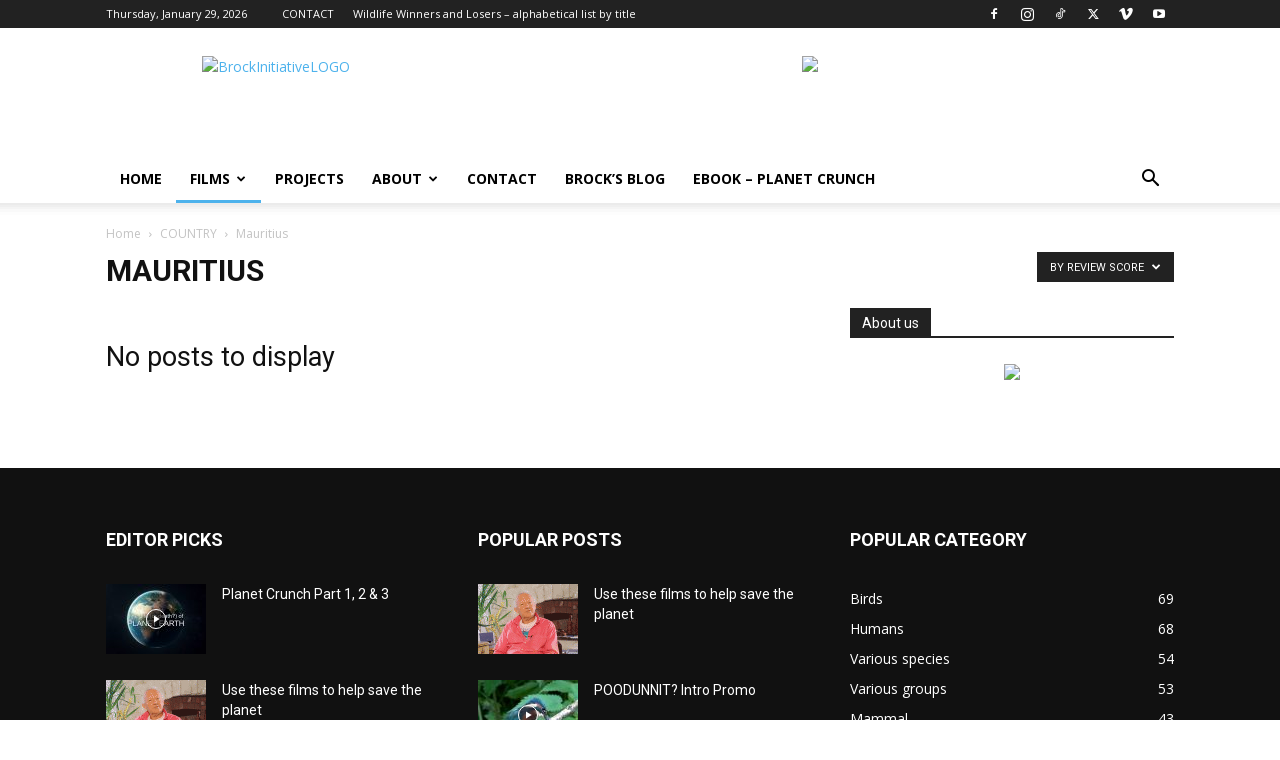

--- FILE ---
content_type: text/html; charset=UTF-8
request_url: https://brockinitiative.org/category/country/mauritius/?filter_by=review_high
body_size: 19074
content:
<!doctype html >
<!--[if IE 8]>    <html class="ie8" lang="en"> <![endif]-->
<!--[if IE 9]>    <html class="ie9" lang="en"> <![endif]-->
<!--[if gt IE 8]><!--> <html lang="en-GB"> <!--<![endif]-->
<head>
    <title>Mauritius | The Brock Initiative</title>
    <meta charset="UTF-8" />
    <meta name="viewport" content="width=device-width, initial-scale=1.0">
    <link rel="pingback" href="https://brockinitiative.org/xmlrpc.php" />
    <meta name='robots' content='max-image-preview:large' />
<link rel="icon" type="image/png" href="https://23f.acc.mytemp.website/wp-content/uploads/2017/09/BI-Favicon-16x16-1.gif"><link rel='dns-prefetch' href='//fonts.googleapis.com' />
<link rel="alternate" type="application/rss+xml" title="The Brock Initiative &raquo; Feed" href="https://brockinitiative.org/feed/" />
<link rel="alternate" type="application/rss+xml" title="The Brock Initiative &raquo; Comments Feed" href="https://brockinitiative.org/comments/feed/" />
<link rel="alternate" type="application/rss+xml" title="The Brock Initiative &raquo; Mauritius Category Feed" href="https://brockinitiative.org/category/country/mauritius/feed/" />
		<!-- This site uses the Google Analytics by MonsterInsights plugin v9.11.1 - Using Analytics tracking - https://www.monsterinsights.com/ -->
							<script src="//www.googletagmanager.com/gtag/js?id=G-5KZS0ZX30G"  data-cfasync="false" data-wpfc-render="false" type="text/javascript" async></script>
			<script data-cfasync="false" data-wpfc-render="false" type="text/javascript">
				var mi_version = '9.11.1';
				var mi_track_user = true;
				var mi_no_track_reason = '';
								var MonsterInsightsDefaultLocations = {"page_location":"https:\/\/brockinitiative.org\/category\/country\/mauritius\/?filter_by=review_high"};
								if ( typeof MonsterInsightsPrivacyGuardFilter === 'function' ) {
					var MonsterInsightsLocations = (typeof MonsterInsightsExcludeQuery === 'object') ? MonsterInsightsPrivacyGuardFilter( MonsterInsightsExcludeQuery ) : MonsterInsightsPrivacyGuardFilter( MonsterInsightsDefaultLocations );
				} else {
					var MonsterInsightsLocations = (typeof MonsterInsightsExcludeQuery === 'object') ? MonsterInsightsExcludeQuery : MonsterInsightsDefaultLocations;
				}

								var disableStrs = [
										'ga-disable-G-5KZS0ZX30G',
									];

				/* Function to detect opted out users */
				function __gtagTrackerIsOptedOut() {
					for (var index = 0; index < disableStrs.length; index++) {
						if (document.cookie.indexOf(disableStrs[index] + '=true') > -1) {
							return true;
						}
					}

					return false;
				}

				/* Disable tracking if the opt-out cookie exists. */
				if (__gtagTrackerIsOptedOut()) {
					for (var index = 0; index < disableStrs.length; index++) {
						window[disableStrs[index]] = true;
					}
				}

				/* Opt-out function */
				function __gtagTrackerOptout() {
					for (var index = 0; index < disableStrs.length; index++) {
						document.cookie = disableStrs[index] + '=true; expires=Thu, 31 Dec 2099 23:59:59 UTC; path=/';
						window[disableStrs[index]] = true;
					}
				}

				if ('undefined' === typeof gaOptout) {
					function gaOptout() {
						__gtagTrackerOptout();
					}
				}
								window.dataLayer = window.dataLayer || [];

				window.MonsterInsightsDualTracker = {
					helpers: {},
					trackers: {},
				};
				if (mi_track_user) {
					function __gtagDataLayer() {
						dataLayer.push(arguments);
					}

					function __gtagTracker(type, name, parameters) {
						if (!parameters) {
							parameters = {};
						}

						if (parameters.send_to) {
							__gtagDataLayer.apply(null, arguments);
							return;
						}

						if (type === 'event') {
														parameters.send_to = monsterinsights_frontend.v4_id;
							var hookName = name;
							if (typeof parameters['event_category'] !== 'undefined') {
								hookName = parameters['event_category'] + ':' + name;
							}

							if (typeof MonsterInsightsDualTracker.trackers[hookName] !== 'undefined') {
								MonsterInsightsDualTracker.trackers[hookName](parameters);
							} else {
								__gtagDataLayer('event', name, parameters);
							}
							
						} else {
							__gtagDataLayer.apply(null, arguments);
						}
					}

					__gtagTracker('js', new Date());
					__gtagTracker('set', {
						'developer_id.dZGIzZG': true,
											});
					if ( MonsterInsightsLocations.page_location ) {
						__gtagTracker('set', MonsterInsightsLocations);
					}
										__gtagTracker('config', 'G-5KZS0ZX30G', {"forceSSL":"true"} );
										window.gtag = __gtagTracker;										(function () {
						/* https://developers.google.com/analytics/devguides/collection/analyticsjs/ */
						/* ga and __gaTracker compatibility shim. */
						var noopfn = function () {
							return null;
						};
						var newtracker = function () {
							return new Tracker();
						};
						var Tracker = function () {
							return null;
						};
						var p = Tracker.prototype;
						p.get = noopfn;
						p.set = noopfn;
						p.send = function () {
							var args = Array.prototype.slice.call(arguments);
							args.unshift('send');
							__gaTracker.apply(null, args);
						};
						var __gaTracker = function () {
							var len = arguments.length;
							if (len === 0) {
								return;
							}
							var f = arguments[len - 1];
							if (typeof f !== 'object' || f === null || typeof f.hitCallback !== 'function') {
								if ('send' === arguments[0]) {
									var hitConverted, hitObject = false, action;
									if ('event' === arguments[1]) {
										if ('undefined' !== typeof arguments[3]) {
											hitObject = {
												'eventAction': arguments[3],
												'eventCategory': arguments[2],
												'eventLabel': arguments[4],
												'value': arguments[5] ? arguments[5] : 1,
											}
										}
									}
									if ('pageview' === arguments[1]) {
										if ('undefined' !== typeof arguments[2]) {
											hitObject = {
												'eventAction': 'page_view',
												'page_path': arguments[2],
											}
										}
									}
									if (typeof arguments[2] === 'object') {
										hitObject = arguments[2];
									}
									if (typeof arguments[5] === 'object') {
										Object.assign(hitObject, arguments[5]);
									}
									if ('undefined' !== typeof arguments[1].hitType) {
										hitObject = arguments[1];
										if ('pageview' === hitObject.hitType) {
											hitObject.eventAction = 'page_view';
										}
									}
									if (hitObject) {
										action = 'timing' === arguments[1].hitType ? 'timing_complete' : hitObject.eventAction;
										hitConverted = mapArgs(hitObject);
										__gtagTracker('event', action, hitConverted);
									}
								}
								return;
							}

							function mapArgs(args) {
								var arg, hit = {};
								var gaMap = {
									'eventCategory': 'event_category',
									'eventAction': 'event_action',
									'eventLabel': 'event_label',
									'eventValue': 'event_value',
									'nonInteraction': 'non_interaction',
									'timingCategory': 'event_category',
									'timingVar': 'name',
									'timingValue': 'value',
									'timingLabel': 'event_label',
									'page': 'page_path',
									'location': 'page_location',
									'title': 'page_title',
									'referrer' : 'page_referrer',
								};
								for (arg in args) {
																		if (!(!args.hasOwnProperty(arg) || !gaMap.hasOwnProperty(arg))) {
										hit[gaMap[arg]] = args[arg];
									} else {
										hit[arg] = args[arg];
									}
								}
								return hit;
							}

							try {
								f.hitCallback();
							} catch (ex) {
							}
						};
						__gaTracker.create = newtracker;
						__gaTracker.getByName = newtracker;
						__gaTracker.getAll = function () {
							return [];
						};
						__gaTracker.remove = noopfn;
						__gaTracker.loaded = true;
						window['__gaTracker'] = __gaTracker;
					})();
									} else {
										console.log("");
					(function () {
						function __gtagTracker() {
							return null;
						}

						window['__gtagTracker'] = __gtagTracker;
						window['gtag'] = __gtagTracker;
					})();
									}
			</script>
							<!-- / Google Analytics by MonsterInsights -->
		<style id='wp-img-auto-sizes-contain-inline-css' type='text/css'>
img:is([sizes=auto i],[sizes^="auto," i]){contain-intrinsic-size:3000px 1500px}
/*# sourceURL=wp-img-auto-sizes-contain-inline-css */
</style>
<style id='wp-emoji-styles-inline-css' type='text/css'>

	img.wp-smiley, img.emoji {
		display: inline !important;
		border: none !important;
		box-shadow: none !important;
		height: 1em !important;
		width: 1em !important;
		margin: 0 0.07em !important;
		vertical-align: -0.1em !important;
		background: none !important;
		padding: 0 !important;
	}
/*# sourceURL=wp-emoji-styles-inline-css */
</style>
<style id='classic-theme-styles-inline-css' type='text/css'>
/*! This file is auto-generated */
.wp-block-button__link{color:#fff;background-color:#32373c;border-radius:9999px;box-shadow:none;text-decoration:none;padding:calc(.667em + 2px) calc(1.333em + 2px);font-size:1.125em}.wp-block-file__button{background:#32373c;color:#fff;text-decoration:none}
/*# sourceURL=/wp-includes/css/classic-themes.min.css */
</style>
<link rel='stylesheet' id='td-plugin-framework-css' href='https://brockinitiative.org/wp-content/plugins/td-api-plugin/css/style.css?ver=6.9' type='text/css' media='all' />
<link rel='stylesheet' id='td-plugin-multi-purpose-css' href='https://brockinitiative.org/wp-content/plugins/td-composer/td-multi-purpose/style.css?ver=492e3cf54bd42df3b24a3de8e2307cafx' type='text/css' media='all' />
<link rel='stylesheet' id='google-fonts-style-css' href='https://fonts.googleapis.com/css?family=Open+Sans%3A400%2C600%2C700%7CRoboto%3A400%2C600%2C700&#038;display=swap&#038;ver=12.7.1' type='text/css' media='all' />
<link rel='stylesheet' id='td-theme-css' href='https://brockinitiative.org/wp-content/themes/Newspaper/style.css?ver=12.7.1' type='text/css' media='all' />
<style id='td-theme-inline-css' type='text/css'>@media (max-width:767px){.td-header-desktop-wrap{display:none}}@media (min-width:767px){.td-header-mobile-wrap{display:none}}</style>
<link rel='stylesheet' id='js_composer_front-css' href='https://brockinitiative.org/wp-content/plugins/js_composer/assets/css/js_composer.min.css?ver=7.9' type='text/css' media='all' />
<link rel='stylesheet' id='td-legacy-framework-front-style-css' href='https://brockinitiative.org/wp-content/plugins/td-composer/legacy/Newspaper/assets/css/td_legacy_main.css?ver=492e3cf54bd42df3b24a3de8e2307cafx' type='text/css' media='all' />
<link rel='stylesheet' id='td-standard-pack-framework-front-style-css' href='https://brockinitiative.org/wp-content/plugins/td-standard-pack/Newspaper/assets/css/td_standard_pack_main.css?ver=8ae1459a1d876d507918f73cef68310e' type='text/css' media='all' />
<link rel='stylesheet' id='tdb_style_cloud_templates_front-css' href='https://brockinitiative.org/wp-content/plugins/td-cloud-library/assets/css/tdb_main.css?ver=d578089f160957352b9b4ca6d880fd8f' type='text/css' media='all' />
<script type="text/javascript" src="https://brockinitiative.org/wp-content/plugins/google-analytics-for-wordpress/assets/js/frontend-gtag.min.js?ver=9.11.1" id="monsterinsights-frontend-script-js" async="async" data-wp-strategy="async"></script>
<script data-cfasync="false" data-wpfc-render="false" type="text/javascript" id='monsterinsights-frontend-script-js-extra'>/* <![CDATA[ */
var monsterinsights_frontend = {"js_events_tracking":"true","download_extensions":"doc,pdf,ppt,zip,xls,docx,pptx,xlsx","inbound_paths":"[]","home_url":"https:\/\/brockinitiative.org","hash_tracking":"false","v4_id":"G-5KZS0ZX30G"};/* ]]> */
</script>
<script type="text/javascript" src="https://brockinitiative.org/wp-includes/js/jquery/jquery.min.js?ver=3.7.1" id="jquery-core-js"></script>
<script type="text/javascript" src="https://brockinitiative.org/wp-includes/js/jquery/jquery-migrate.min.js?ver=3.4.1" id="jquery-migrate-js"></script>
<script></script><link rel="https://api.w.org/" href="https://brockinitiative.org/wp-json/" /><link rel="alternate" title="JSON" type="application/json" href="https://brockinitiative.org/wp-json/wp/v2/categories/36" /><link rel="EditURI" type="application/rsd+xml" title="RSD" href="https://brockinitiative.org/xmlrpc.php?rsd" />
<meta name="generator" content="WordPress 6.9" />
    <script>
        window.tdb_global_vars = {"wpRestUrl":"https:\/\/brockinitiative.org\/wp-json\/","permalinkStructure":"\/%postname%\/"};
        window.tdb_p_autoload_vars = {"isAjax":false,"isAdminBarShowing":false};
    </script>
    
    <style id="tdb-global-colors">:root{--accent-color:#fff}</style>

    
	<meta name="generator" content="Powered by WPBakery Page Builder - drag and drop page builder for WordPress."/>

<!-- JS generated by theme -->

<script type="text/javascript" id="td-generated-header-js">
    
    

	    var tdBlocksArray = []; //here we store all the items for the current page

	    // td_block class - each ajax block uses a object of this class for requests
	    function tdBlock() {
		    this.id = '';
		    this.block_type = 1; //block type id (1-234 etc)
		    this.atts = '';
		    this.td_column_number = '';
		    this.td_current_page = 1; //
		    this.post_count = 0; //from wp
		    this.found_posts = 0; //from wp
		    this.max_num_pages = 0; //from wp
		    this.td_filter_value = ''; //current live filter value
		    this.is_ajax_running = false;
		    this.td_user_action = ''; // load more or infinite loader (used by the animation)
		    this.header_color = '';
		    this.ajax_pagination_infinite_stop = ''; //show load more at page x
	    }

        // td_js_generator - mini detector
        ( function () {
            var htmlTag = document.getElementsByTagName("html")[0];

	        if ( navigator.userAgent.indexOf("MSIE 10.0") > -1 ) {
                htmlTag.className += ' ie10';
            }

            if ( !!navigator.userAgent.match(/Trident.*rv\:11\./) ) {
                htmlTag.className += ' ie11';
            }

	        if ( navigator.userAgent.indexOf("Edge") > -1 ) {
                htmlTag.className += ' ieEdge';
            }

            if ( /(iPad|iPhone|iPod)/g.test(navigator.userAgent) ) {
                htmlTag.className += ' td-md-is-ios';
            }

            var user_agent = navigator.userAgent.toLowerCase();
            if ( user_agent.indexOf("android") > -1 ) {
                htmlTag.className += ' td-md-is-android';
            }

            if ( -1 !== navigator.userAgent.indexOf('Mac OS X')  ) {
                htmlTag.className += ' td-md-is-os-x';
            }

            if ( /chrom(e|ium)/.test(navigator.userAgent.toLowerCase()) ) {
               htmlTag.className += ' td-md-is-chrome';
            }

            if ( -1 !== navigator.userAgent.indexOf('Firefox') ) {
                htmlTag.className += ' td-md-is-firefox';
            }

            if ( -1 !== navigator.userAgent.indexOf('Safari') && -1 === navigator.userAgent.indexOf('Chrome') ) {
                htmlTag.className += ' td-md-is-safari';
            }

            if( -1 !== navigator.userAgent.indexOf('IEMobile') ){
                htmlTag.className += ' td-md-is-iemobile';
            }

        })();

        var tdLocalCache = {};

        ( function () {
            "use strict";

            tdLocalCache = {
                data: {},
                remove: function (resource_id) {
                    delete tdLocalCache.data[resource_id];
                },
                exist: function (resource_id) {
                    return tdLocalCache.data.hasOwnProperty(resource_id) && tdLocalCache.data[resource_id] !== null;
                },
                get: function (resource_id) {
                    return tdLocalCache.data[resource_id];
                },
                set: function (resource_id, cachedData) {
                    tdLocalCache.remove(resource_id);
                    tdLocalCache.data[resource_id] = cachedData;
                }
            };
        })();

    
    
var td_viewport_interval_list=[{"limitBottom":767,"sidebarWidth":228},{"limitBottom":1018,"sidebarWidth":300},{"limitBottom":1140,"sidebarWidth":324}];
var td_animation_stack_effect="type0";
var tds_animation_stack=true;
var td_animation_stack_specific_selectors=".entry-thumb, img, .td-lazy-img";
var td_animation_stack_general_selectors=".td-animation-stack img, .td-animation-stack .entry-thumb, .post img, .td-animation-stack .td-lazy-img";
var tdc_is_installed="yes";
var tdc_domain_active=false;
var td_ajax_url="https:\/\/brockinitiative.org\/wp-admin\/admin-ajax.php?td_theme_name=Newspaper&v=12.7.1";
var td_get_template_directory_uri="https:\/\/brockinitiative.org\/wp-content\/plugins\/td-composer\/legacy\/common";
var tds_snap_menu="smart_snap_always";
var tds_logo_on_sticky="show_header_logo";
var tds_header_style="";
var td_please_wait="Please wait...";
var td_email_user_pass_incorrect="User or password incorrect!";
var td_email_user_incorrect="Email or username incorrect!";
var td_email_incorrect="Email incorrect!";
var td_user_incorrect="Username incorrect!";
var td_email_user_empty="Email or username empty!";
var td_pass_empty="Pass empty!";
var td_pass_pattern_incorrect="Invalid Pass Pattern!";
var td_retype_pass_incorrect="Retyped Pass incorrect!";
var tds_more_articles_on_post_enable="show";
var tds_more_articles_on_post_time_to_wait="";
var tds_more_articles_on_post_pages_distance_from_top=0;
var tds_captcha="";
var tds_theme_color_site_wide="#4db2ec";
var tds_smart_sidebar="enabled";
var tdThemeName="Newspaper";
var tdThemeNameWl="Newspaper";
var td_magnific_popup_translation_tPrev="Previous (Left arrow key)";
var td_magnific_popup_translation_tNext="Next (Right arrow key)";
var td_magnific_popup_translation_tCounter="%curr% of %total%";
var td_magnific_popup_translation_ajax_tError="The content from %url% could not be loaded.";
var td_magnific_popup_translation_image_tError="The image #%curr% could not be loaded.";
var tdBlockNonce="0913a28394";
var tdMobileMenu="enabled";
var tdMobileSearch="enabled";
var tdDateNamesI18n={"month_names":["January","February","March","April","May","June","July","August","September","October","November","December"],"month_names_short":["Jan","Feb","Mar","Apr","May","Jun","Jul","Aug","Sep","Oct","Nov","Dec"],"day_names":["Sunday","Monday","Tuesday","Wednesday","Thursday","Friday","Saturday"],"day_names_short":["Sun","Mon","Tue","Wed","Thu","Fri","Sat"]};
var tdb_modal_confirm="Save";
var tdb_modal_cancel="Cancel";
var tdb_modal_confirm_alt="Yes";
var tdb_modal_cancel_alt="No";
var td_deploy_mode="deploy";
var td_ad_background_click_link="";
var td_ad_background_click_target="";
</script>


<!-- Header style compiled by theme -->

<style>.td-menu-background,.td-search-background{background-image:url('https://23f.acc.mytemp.website/wp-content/uploads/2017/09/8.jpg')}.white-popup-block:before{background-image:url('https://23f.acc.mytemp.website/wp-content/uploads/2017/09/8.jpg')}:root{--td_header_color:#222222}.td-footer-wrapper,.td-footer-wrapper .td_block_template_7 .td-block-title>*,.td-footer-wrapper .td_block_template_17 .td-block-title,.td-footer-wrapper .td-block-title-wrap .td-wrapper-pulldown-filter{background-color:#111111}.td-footer-wrapper::before{background-image:url('https://23f.acc.mytemp.website/wp-content/uploads/2017/12/globe-300x275.gif')}.td-footer-wrapper::before{background-size:cover}.td-footer-wrapper::before{background-position:center center}.td-footer-wrapper::before{opacity:0.1}.td-menu-background,.td-search-background{background-image:url('https://23f.acc.mytemp.website/wp-content/uploads/2017/09/8.jpg')}.white-popup-block:before{background-image:url('https://23f.acc.mytemp.website/wp-content/uploads/2017/09/8.jpg')}:root{--td_header_color:#222222}.td-footer-wrapper,.td-footer-wrapper .td_block_template_7 .td-block-title>*,.td-footer-wrapper .td_block_template_17 .td-block-title,.td-footer-wrapper .td-block-title-wrap .td-wrapper-pulldown-filter{background-color:#111111}.td-footer-wrapper::before{background-image:url('https://23f.acc.mytemp.website/wp-content/uploads/2017/12/globe-300x275.gif')}.td-footer-wrapper::before{background-size:cover}.td-footer-wrapper::before{background-position:center center}.td-footer-wrapper::before{opacity:0.1}</style>

<!-- Global site tag (gtag.js) - Google Analytics -->
<script async src="https://www.googletagmanager.com/gtag/js?id=UA-115008470-1"></script>
<script>
  window.dataLayer = window.dataLayer || [];
  function gtag(){dataLayer.push(arguments);}
  gtag('js', new Date());

  gtag('config', 'UA-115008470-1');
</script>



<script type="application/ld+json">
    {
        "@context": "https://schema.org",
        "@type": "BreadcrumbList",
        "itemListElement": [
            {
                "@type": "ListItem",
                "position": 1,
                "item": {
                    "@type": "WebSite",
                    "@id": "https://brockinitiative.org/",
                    "name": "Home"
                }
            },
            {
                "@type": "ListItem",
                "position": 2,
                    "item": {
                    "@type": "WebPage",
                    "@id": "https://brockinitiative.org/category/country/",
                    "name": "COUNTRY"
                }
            }
            ,{
                "@type": "ListItem",
                "position": 3,
                    "item": {
                    "@type": "WebPage",
                    "@id": "https://brockinitiative.org/category/country/mauritius/",
                    "name": "Mauritius"                                
                }
            }    
        ]
    }
</script>
<link rel="icon" href="https://brockinitiative.org/wp-content/uploads/2017/09/cropped-RB-SITEICON-32x32.gif" sizes="32x32" />
<link rel="icon" href="https://brockinitiative.org/wp-content/uploads/2017/09/cropped-RB-SITEICON-192x192.gif" sizes="192x192" />
<link rel="apple-touch-icon" href="https://brockinitiative.org/wp-content/uploads/2017/09/cropped-RB-SITEICON-180x180.gif" />
<meta name="msapplication-TileImage" content="https://brockinitiative.org/wp-content/uploads/2017/09/cropped-RB-SITEICON-270x270.gif" />

<!-- Button style compiled by theme -->

<style></style>

<noscript><style> .wpb_animate_when_almost_visible { opacity: 1; }</style></noscript>	<style id="tdw-css-placeholder"></style><style id='global-styles-inline-css' type='text/css'>
:root{--wp--preset--aspect-ratio--square: 1;--wp--preset--aspect-ratio--4-3: 4/3;--wp--preset--aspect-ratio--3-4: 3/4;--wp--preset--aspect-ratio--3-2: 3/2;--wp--preset--aspect-ratio--2-3: 2/3;--wp--preset--aspect-ratio--16-9: 16/9;--wp--preset--aspect-ratio--9-16: 9/16;--wp--preset--color--black: #000000;--wp--preset--color--cyan-bluish-gray: #abb8c3;--wp--preset--color--white: #ffffff;--wp--preset--color--pale-pink: #f78da7;--wp--preset--color--vivid-red: #cf2e2e;--wp--preset--color--luminous-vivid-orange: #ff6900;--wp--preset--color--luminous-vivid-amber: #fcb900;--wp--preset--color--light-green-cyan: #7bdcb5;--wp--preset--color--vivid-green-cyan: #00d084;--wp--preset--color--pale-cyan-blue: #8ed1fc;--wp--preset--color--vivid-cyan-blue: #0693e3;--wp--preset--color--vivid-purple: #9b51e0;--wp--preset--gradient--vivid-cyan-blue-to-vivid-purple: linear-gradient(135deg,rgb(6,147,227) 0%,rgb(155,81,224) 100%);--wp--preset--gradient--light-green-cyan-to-vivid-green-cyan: linear-gradient(135deg,rgb(122,220,180) 0%,rgb(0,208,130) 100%);--wp--preset--gradient--luminous-vivid-amber-to-luminous-vivid-orange: linear-gradient(135deg,rgb(252,185,0) 0%,rgb(255,105,0) 100%);--wp--preset--gradient--luminous-vivid-orange-to-vivid-red: linear-gradient(135deg,rgb(255,105,0) 0%,rgb(207,46,46) 100%);--wp--preset--gradient--very-light-gray-to-cyan-bluish-gray: linear-gradient(135deg,rgb(238,238,238) 0%,rgb(169,184,195) 100%);--wp--preset--gradient--cool-to-warm-spectrum: linear-gradient(135deg,rgb(74,234,220) 0%,rgb(151,120,209) 20%,rgb(207,42,186) 40%,rgb(238,44,130) 60%,rgb(251,105,98) 80%,rgb(254,248,76) 100%);--wp--preset--gradient--blush-light-purple: linear-gradient(135deg,rgb(255,206,236) 0%,rgb(152,150,240) 100%);--wp--preset--gradient--blush-bordeaux: linear-gradient(135deg,rgb(254,205,165) 0%,rgb(254,45,45) 50%,rgb(107,0,62) 100%);--wp--preset--gradient--luminous-dusk: linear-gradient(135deg,rgb(255,203,112) 0%,rgb(199,81,192) 50%,rgb(65,88,208) 100%);--wp--preset--gradient--pale-ocean: linear-gradient(135deg,rgb(255,245,203) 0%,rgb(182,227,212) 50%,rgb(51,167,181) 100%);--wp--preset--gradient--electric-grass: linear-gradient(135deg,rgb(202,248,128) 0%,rgb(113,206,126) 100%);--wp--preset--gradient--midnight: linear-gradient(135deg,rgb(2,3,129) 0%,rgb(40,116,252) 100%);--wp--preset--font-size--small: 11px;--wp--preset--font-size--medium: 20px;--wp--preset--font-size--large: 32px;--wp--preset--font-size--x-large: 42px;--wp--preset--font-size--regular: 15px;--wp--preset--font-size--larger: 50px;--wp--preset--spacing--20: 0.44rem;--wp--preset--spacing--30: 0.67rem;--wp--preset--spacing--40: 1rem;--wp--preset--spacing--50: 1.5rem;--wp--preset--spacing--60: 2.25rem;--wp--preset--spacing--70: 3.38rem;--wp--preset--spacing--80: 5.06rem;--wp--preset--shadow--natural: 6px 6px 9px rgba(0, 0, 0, 0.2);--wp--preset--shadow--deep: 12px 12px 50px rgba(0, 0, 0, 0.4);--wp--preset--shadow--sharp: 6px 6px 0px rgba(0, 0, 0, 0.2);--wp--preset--shadow--outlined: 6px 6px 0px -3px rgb(255, 255, 255), 6px 6px rgb(0, 0, 0);--wp--preset--shadow--crisp: 6px 6px 0px rgb(0, 0, 0);}:where(.is-layout-flex){gap: 0.5em;}:where(.is-layout-grid){gap: 0.5em;}body .is-layout-flex{display: flex;}.is-layout-flex{flex-wrap: wrap;align-items: center;}.is-layout-flex > :is(*, div){margin: 0;}body .is-layout-grid{display: grid;}.is-layout-grid > :is(*, div){margin: 0;}:where(.wp-block-columns.is-layout-flex){gap: 2em;}:where(.wp-block-columns.is-layout-grid){gap: 2em;}:where(.wp-block-post-template.is-layout-flex){gap: 1.25em;}:where(.wp-block-post-template.is-layout-grid){gap: 1.25em;}.has-black-color{color: var(--wp--preset--color--black) !important;}.has-cyan-bluish-gray-color{color: var(--wp--preset--color--cyan-bluish-gray) !important;}.has-white-color{color: var(--wp--preset--color--white) !important;}.has-pale-pink-color{color: var(--wp--preset--color--pale-pink) !important;}.has-vivid-red-color{color: var(--wp--preset--color--vivid-red) !important;}.has-luminous-vivid-orange-color{color: var(--wp--preset--color--luminous-vivid-orange) !important;}.has-luminous-vivid-amber-color{color: var(--wp--preset--color--luminous-vivid-amber) !important;}.has-light-green-cyan-color{color: var(--wp--preset--color--light-green-cyan) !important;}.has-vivid-green-cyan-color{color: var(--wp--preset--color--vivid-green-cyan) !important;}.has-pale-cyan-blue-color{color: var(--wp--preset--color--pale-cyan-blue) !important;}.has-vivid-cyan-blue-color{color: var(--wp--preset--color--vivid-cyan-blue) !important;}.has-vivid-purple-color{color: var(--wp--preset--color--vivid-purple) !important;}.has-black-background-color{background-color: var(--wp--preset--color--black) !important;}.has-cyan-bluish-gray-background-color{background-color: var(--wp--preset--color--cyan-bluish-gray) !important;}.has-white-background-color{background-color: var(--wp--preset--color--white) !important;}.has-pale-pink-background-color{background-color: var(--wp--preset--color--pale-pink) !important;}.has-vivid-red-background-color{background-color: var(--wp--preset--color--vivid-red) !important;}.has-luminous-vivid-orange-background-color{background-color: var(--wp--preset--color--luminous-vivid-orange) !important;}.has-luminous-vivid-amber-background-color{background-color: var(--wp--preset--color--luminous-vivid-amber) !important;}.has-light-green-cyan-background-color{background-color: var(--wp--preset--color--light-green-cyan) !important;}.has-vivid-green-cyan-background-color{background-color: var(--wp--preset--color--vivid-green-cyan) !important;}.has-pale-cyan-blue-background-color{background-color: var(--wp--preset--color--pale-cyan-blue) !important;}.has-vivid-cyan-blue-background-color{background-color: var(--wp--preset--color--vivid-cyan-blue) !important;}.has-vivid-purple-background-color{background-color: var(--wp--preset--color--vivid-purple) !important;}.has-black-border-color{border-color: var(--wp--preset--color--black) !important;}.has-cyan-bluish-gray-border-color{border-color: var(--wp--preset--color--cyan-bluish-gray) !important;}.has-white-border-color{border-color: var(--wp--preset--color--white) !important;}.has-pale-pink-border-color{border-color: var(--wp--preset--color--pale-pink) !important;}.has-vivid-red-border-color{border-color: var(--wp--preset--color--vivid-red) !important;}.has-luminous-vivid-orange-border-color{border-color: var(--wp--preset--color--luminous-vivid-orange) !important;}.has-luminous-vivid-amber-border-color{border-color: var(--wp--preset--color--luminous-vivid-amber) !important;}.has-light-green-cyan-border-color{border-color: var(--wp--preset--color--light-green-cyan) !important;}.has-vivid-green-cyan-border-color{border-color: var(--wp--preset--color--vivid-green-cyan) !important;}.has-pale-cyan-blue-border-color{border-color: var(--wp--preset--color--pale-cyan-blue) !important;}.has-vivid-cyan-blue-border-color{border-color: var(--wp--preset--color--vivid-cyan-blue) !important;}.has-vivid-purple-border-color{border-color: var(--wp--preset--color--vivid-purple) !important;}.has-vivid-cyan-blue-to-vivid-purple-gradient-background{background: var(--wp--preset--gradient--vivid-cyan-blue-to-vivid-purple) !important;}.has-light-green-cyan-to-vivid-green-cyan-gradient-background{background: var(--wp--preset--gradient--light-green-cyan-to-vivid-green-cyan) !important;}.has-luminous-vivid-amber-to-luminous-vivid-orange-gradient-background{background: var(--wp--preset--gradient--luminous-vivid-amber-to-luminous-vivid-orange) !important;}.has-luminous-vivid-orange-to-vivid-red-gradient-background{background: var(--wp--preset--gradient--luminous-vivid-orange-to-vivid-red) !important;}.has-very-light-gray-to-cyan-bluish-gray-gradient-background{background: var(--wp--preset--gradient--very-light-gray-to-cyan-bluish-gray) !important;}.has-cool-to-warm-spectrum-gradient-background{background: var(--wp--preset--gradient--cool-to-warm-spectrum) !important;}.has-blush-light-purple-gradient-background{background: var(--wp--preset--gradient--blush-light-purple) !important;}.has-blush-bordeaux-gradient-background{background: var(--wp--preset--gradient--blush-bordeaux) !important;}.has-luminous-dusk-gradient-background{background: var(--wp--preset--gradient--luminous-dusk) !important;}.has-pale-ocean-gradient-background{background: var(--wp--preset--gradient--pale-ocean) !important;}.has-electric-grass-gradient-background{background: var(--wp--preset--gradient--electric-grass) !important;}.has-midnight-gradient-background{background: var(--wp--preset--gradient--midnight) !important;}.has-small-font-size{font-size: var(--wp--preset--font-size--small) !important;}.has-medium-font-size{font-size: var(--wp--preset--font-size--medium) !important;}.has-large-font-size{font-size: var(--wp--preset--font-size--large) !important;}.has-x-large-font-size{font-size: var(--wp--preset--font-size--x-large) !important;}
/*# sourceURL=global-styles-inline-css */
</style>
</head>

<body data-rsssl=1 class="archive category category-mauritius category-36 wp-theme-Newspaper td-standard-pack global-block-template-1 td_category_template_1 td_category_top_posts_style_1 wpb-js-composer js-comp-ver-7.9 vc_responsive td-animation-stack-type0 td-full-layout" itemscope="itemscope" itemtype="https://schema.org/WebPage">

<div class="td-scroll-up" data-style="style1"><i class="td-icon-menu-up"></i></div>
    <div class="td-menu-background" style="visibility:hidden"></div>
<div id="td-mobile-nav" style="visibility:hidden">
    <div class="td-mobile-container">
        <!-- mobile menu top section -->
        <div class="td-menu-socials-wrap">
            <!-- socials -->
            <div class="td-menu-socials">
                
        <span class="td-social-icon-wrap">
            <a target="_blank" href="https://www.facebook.com/BrockInitiative" title="Facebook">
                <i class="td-icon-font td-icon-facebook"></i>
                <span style="display: none">Facebook</span>
            </a>
        </span>
        <span class="td-social-icon-wrap">
            <a target="_blank" href="https://www.instagram.com/brock_initiative/" title="Instagram">
                <i class="td-icon-font td-icon-instagram"></i>
                <span style="display: none">Instagram</span>
            </a>
        </span>
        <span class="td-social-icon-wrap">
            <a target="_blank" href="https://www.tiktok.com/@brockinitiative" title="TikTok">
                <i class="td-icon-font td-icon-tiktok"></i>
                <span style="display: none">TikTok</span>
            </a>
        </span>
        <span class="td-social-icon-wrap">
            <a target="_blank" href="https://twitter.com/brockinitiative" title="Twitter">
                <i class="td-icon-font td-icon-twitter"></i>
                <span style="display: none">Twitter</span>
            </a>
        </span>
        <span class="td-social-icon-wrap">
            <a target="_blank" href="https://vimeo.com/brockinitiative" title="Vimeo">
                <i class="td-icon-font td-icon-vimeo"></i>
                <span style="display: none">Vimeo</span>
            </a>
        </span>
        <span class="td-social-icon-wrap">
            <a target="_blank" href="https://www.youtube.com/user/brockinitiative" title="Youtube">
                <i class="td-icon-font td-icon-youtube"></i>
                <span style="display: none">Youtube</span>
            </a>
        </span>            </div>
            <!-- close button -->
            <div class="td-mobile-close">
                <span><i class="td-icon-close-mobile"></i></span>
            </div>
        </div>

        <!-- login section -->
        
        <!-- menu section -->
        <div class="td-mobile-content">
            <div class="menu-main-header-menu-container"><ul id="menu-main-header-menu" class="td-mobile-main-menu"><li id="menu-item-918" class="menu-item menu-item-type-post_type menu-item-object-page menu-item-home menu-item-first menu-item-918"><a href="https://brockinitiative.org/">HOME</a></li>
<li id="menu-item-1208" class="menu-item menu-item-type-custom menu-item-object-custom current-menu-ancestor menu-item-has-children menu-item-1208"><a href="#">FILMS<i class="td-icon-menu-right td-element-after"></i></a>
<ul class="sub-menu">
	<li id="menu-item-4782" class="menu-item menu-item-type-taxonomy menu-item-object-category menu-item-has-children menu-item-4782"><a href="https://brockinitiative.org/category/poodunnit-a-wildlife-detective-story/">Poodunnit? A Wildlife Detective Story<i class="td-icon-menu-right td-element-after"></i></a>
	<ul class="sub-menu">
		<li id="menu-item-4786" class="menu-item menu-item-type-post_type menu-item-object-post menu-item-4786"><a href="https://brockinitiative.org/poodunnit-intro-promo/">POODUNNIT? Intro Promo</a></li>
		<li id="menu-item-4823" class="menu-item menu-item-type-post_type menu-item-object-post menu-item-4823"><a href="https://brockinitiative.org/poodunnit-protests-promo/">“POODUNNIT?” Protests Promo</a></li>
		<li id="menu-item-4822" class="menu-item menu-item-type-post_type menu-item-object-post menu-item-4822"><a href="https://brockinitiative.org/poodunnit-logos-poo-promo/">“POODUNNIT?” Logos/Poo Promo</a></li>
		<li id="menu-item-4824" class="menu-item menu-item-type-post_type menu-item-object-post menu-item-4824"><a href="https://brockinitiative.org/poodunnit-maps-promo/">“POODUNNIT?” Maps Promo</a></li>
		<li id="menu-item-4825" class="menu-item menu-item-type-post_type menu-item-object-post menu-item-4825"><a href="https://brockinitiative.org/poodunnit-tourism-promo/">“POODUNNIT?” Tourism Promo</a></li>
		<li id="menu-item-4827" class="menu-item menu-item-type-post_type menu-item-object-post menu-item-4827"><a href="https://brockinitiative.org/poodunnit-harvest-mice-promo/">“POODUNNIT?” Harvest Mice Promo</a></li>
		<li id="menu-item-4790" class="menu-item menu-item-type-post_type menu-item-object-post menu-item-4790"><a href="https://brockinitiative.org/poodunnit-heron-promo/">“POODUNNIT?” Heron Promo</a></li>
		<li id="menu-item-4828" class="menu-item menu-item-type-post_type menu-item-object-post menu-item-4828"><a href="https://brockinitiative.org/poodunnit-birds-promo/">“POODUNNIT?” Birds Promo</a></li>
		<li id="menu-item-4794" class="menu-item menu-item-type-post_type menu-item-object-post menu-item-4794"><a href="https://brockinitiative.org/poodunnit-pollution-promo/">POODUNNIT?” Pollution Promo</a></li>
	</ul>
</li>
	<li id="menu-item-1828" class="menu-item menu-item-type-taxonomy menu-item-object-category menu-item-1828"><a href="https://brockinitiative.org/category/planet-crunch/">Planet Crunch</a></li>
	<li id="menu-item-696" class="menu-item menu-item-type-taxonomy menu-item-object-category menu-item-has-children menu-item-696"><a href="https://brockinitiative.org/category/habitat/">HABITAT<i class="td-icon-menu-right td-element-after"></i></a>
	<ul class="sub-menu">
		<li id="menu-item-770" class="menu-item menu-item-type-taxonomy menu-item-object-category menu-item-770"><a href="https://brockinitiative.org/category/habitat/coast/">Coast</a></li>
		<li id="menu-item-771" class="menu-item menu-item-type-taxonomy menu-item-object-category menu-item-771"><a href="https://brockinitiative.org/category/habitat/desert/">Desert</a></li>
		<li id="menu-item-772" class="menu-item menu-item-type-taxonomy menu-item-object-category menu-item-772"><a href="https://brockinitiative.org/category/habitat/farmland/">Farmland</a></li>
		<li id="menu-item-750" class="menu-item menu-item-type-taxonomy menu-item-object-category menu-item-750"><a href="https://brockinitiative.org/category/habitat/forests-habitat/">Forests</a></li>
		<li id="menu-item-751" class="menu-item menu-item-type-taxonomy menu-item-object-category menu-item-751"><a href="https://brockinitiative.org/category/habitat/freshwater/">Freshwater</a></li>
		<li id="menu-item-752" class="menu-item menu-item-type-taxonomy menu-item-object-category menu-item-752"><a href="https://brockinitiative.org/category/habitat/global-habitat/">Global</a></li>
		<li id="menu-item-753" class="menu-item menu-item-type-taxonomy menu-item-object-category menu-item-753"><a href="https://brockinitiative.org/category/habitat/ice/">Ice</a></li>
		<li id="menu-item-754" class="menu-item menu-item-type-taxonomy menu-item-object-category menu-item-754"><a href="https://brockinitiative.org/category/habitat/island/">Island</a></li>
		<li id="menu-item-755" class="menu-item menu-item-type-taxonomy menu-item-object-category menu-item-755"><a href="https://brockinitiative.org/category/habitat/lake/">Lake</a></li>
		<li id="menu-item-756" class="menu-item menu-item-type-taxonomy menu-item-object-category menu-item-756"><a href="https://brockinitiative.org/category/habitat/marine/">Marine</a></li>
		<li id="menu-item-757" class="menu-item menu-item-type-taxonomy menu-item-object-category menu-item-757"><a href="https://brockinitiative.org/category/habitat/mountains/">Mountains</a></li>
		<li id="menu-item-758" class="menu-item menu-item-type-taxonomy menu-item-object-category menu-item-758"><a href="https://brockinitiative.org/category/habitat/new-city/">New City</a></li>
		<li id="menu-item-760" class="menu-item menu-item-type-taxonomy menu-item-object-category menu-item-760"><a href="https://brockinitiative.org/category/habitat/pine-forest/">Pine Forest</a></li>
		<li id="menu-item-1304" class="menu-item menu-item-type-taxonomy menu-item-object-category menu-item-1304"><a href="https://brockinitiative.org/category/habitat/polar/">Polar</a></li>
		<li id="menu-item-761" class="menu-item menu-item-type-taxonomy menu-item-object-category menu-item-761"><a href="https://brockinitiative.org/category/habitat/ponds/">Ponds</a></li>
		<li id="menu-item-762" class="menu-item menu-item-type-taxonomy menu-item-object-category menu-item-762"><a href="https://brockinitiative.org/category/habitat/river/">River</a></li>
		<li id="menu-item-763" class="menu-item menu-item-type-taxonomy menu-item-object-category menu-item-763"><a href="https://brockinitiative.org/category/habitat/savanna/">Savanna</a></li>
		<li id="menu-item-764" class="menu-item menu-item-type-taxonomy menu-item-object-category menu-item-764"><a href="https://brockinitiative.org/category/habitat/sea/">Sea</a></li>
		<li id="menu-item-765" class="menu-item menu-item-type-taxonomy menu-item-object-category menu-item-765"><a href="https://brockinitiative.org/category/habitat/semi-desert/">Semi-desert</a></li>
		<li id="menu-item-766" class="menu-item menu-item-type-taxonomy menu-item-object-category menu-item-766"><a href="https://brockinitiative.org/category/habitat/somerset/">Somerset</a></li>
		<li id="menu-item-767" class="menu-item menu-item-type-taxonomy menu-item-object-category menu-item-767"><a href="https://brockinitiative.org/category/habitat/tundra/">Tundra</a></li>
		<li id="menu-item-769" class="menu-item menu-item-type-taxonomy menu-item-object-category menu-item-769"><a href="https://brockinitiative.org/category/habitat/wetlands/">Wetlands</a></li>
		<li id="menu-item-759" class="menu-item menu-item-type-taxonomy menu-item-object-category menu-item-759"><a href="https://brockinitiative.org/category/habitat/various-habitats/">Various habitats</a></li>
	</ul>
</li>
	<li id="menu-item-698" class="menu-item menu-item-type-taxonomy menu-item-object-category menu-item-has-children menu-item-698"><a href="https://brockinitiative.org/category/species/">SPECIES<i class="td-icon-menu-right td-element-after"></i></a>
	<ul class="sub-menu">
		<li id="menu-item-1306" class="menu-item menu-item-type-taxonomy menu-item-object-category menu-item-1306"><a href="https://brockinitiative.org/category/species/arctic-fox/">Arctic Fox</a></li>
		<li id="menu-item-853" class="menu-item menu-item-type-taxonomy menu-item-object-category menu-item-853"><a href="https://brockinitiative.org/category/species/arowana/">Arowana</a></li>
		<li id="menu-item-854" class="menu-item menu-item-type-taxonomy menu-item-object-category menu-item-854"><a href="https://brockinitiative.org/category/species/avocet/">Avocet</a></li>
		<li id="menu-item-855" class="menu-item menu-item-type-taxonomy menu-item-object-category menu-item-855"><a href="https://brockinitiative.org/category/species/bearded-vulture/">Bearded Vulture</a></li>
		<li id="menu-item-856" class="menu-item menu-item-type-taxonomy menu-item-object-category menu-item-856"><a href="https://brockinitiative.org/category/species/birds-of-prey/">Birds of Prey</a></li>
		<li id="menu-item-857" class="menu-item menu-item-type-taxonomy menu-item-object-category menu-item-857"><a href="https://brockinitiative.org/category/species/bluefin-tuna/">Bluefin Tuna</a></li>
		<li id="menu-item-858" class="menu-item menu-item-type-taxonomy menu-item-object-category menu-item-858"><a href="https://brockinitiative.org/category/species/bongos/">Bongos</a></li>
		<li id="menu-item-860" class="menu-item menu-item-type-taxonomy menu-item-object-category menu-item-860"><a href="https://brockinitiative.org/category/species/chimps/">Chimps</a></li>
		<li id="menu-item-861" class="menu-item menu-item-type-taxonomy menu-item-object-category menu-item-861"><a href="https://brockinitiative.org/category/species/coot/">Coot</a></li>
		<li id="menu-item-862" class="menu-item menu-item-type-taxonomy menu-item-object-category menu-item-862"><a href="https://brockinitiative.org/category/species/crocodile/">Crocodile</a></li>
		<li id="menu-item-863" class="menu-item menu-item-type-taxonomy menu-item-object-category menu-item-863"><a href="https://brockinitiative.org/category/species/crowned-crane/">Crowned Crane</a></li>
		<li id="menu-item-864" class="menu-item menu-item-type-taxonomy menu-item-object-category menu-item-864"><a href="https://brockinitiative.org/category/species/crowned-eagle/">Crowned Eagle</a></li>
		<li id="menu-item-1163" class="menu-item menu-item-type-taxonomy menu-item-object-category menu-item-1163"><a href="https://brockinitiative.org/category/species/echo-parakeet/">Echo parakeet</a></li>
		<li id="menu-item-865" class="menu-item menu-item-type-taxonomy menu-item-object-category menu-item-865"><a href="https://brockinitiative.org/category/species/eel/">Eel</a></li>
		<li id="menu-item-866" class="menu-item menu-item-type-taxonomy menu-item-object-category menu-item-866"><a href="https://brockinitiative.org/category/species/egret/">Egret</a></li>
		<li id="menu-item-867" class="menu-item menu-item-type-taxonomy menu-item-object-category menu-item-867"><a href="https://brockinitiative.org/category/species/elephants/">Elephants</a></li>
		<li id="menu-item-868" class="menu-item menu-item-type-taxonomy menu-item-object-category menu-item-868"><a href="https://brockinitiative.org/category/species/frogs/">Frogs</a></li>
		<li id="menu-item-869" class="menu-item menu-item-type-taxonomy menu-item-object-category menu-item-869"><a href="https://brockinitiative.org/category/species/fulmar/">Fulmar</a></li>
		<li id="menu-item-870" class="menu-item menu-item-type-taxonomy menu-item-object-category menu-item-870"><a href="https://brockinitiative.org/category/species/giraffe/">Giraffe</a></li>
		<li id="menu-item-871" class="menu-item menu-item-type-taxonomy menu-item-object-category menu-item-871"><a href="https://brockinitiative.org/category/species/grey-seals/">Grey Seals</a></li>
		<li id="menu-item-872" class="menu-item menu-item-type-taxonomy menu-item-object-category menu-item-872"><a href="https://brockinitiative.org/category/species/heron/">Heron</a></li>
		<li id="menu-item-873" class="menu-item menu-item-type-taxonomy menu-item-object-category menu-item-873"><a href="https://brockinitiative.org/category/species/hippo/">Hippo</a></li>
		<li id="menu-item-874" class="menu-item menu-item-type-taxonomy menu-item-object-category menu-item-874"><a href="https://brockinitiative.org/category/species/iberian-lynx/">Iberian Lynx</a></li>
		<li id="menu-item-875" class="menu-item menu-item-type-taxonomy menu-item-object-category menu-item-875"><a href="https://brockinitiative.org/category/species/insects-species/">Insects</a></li>
		<li id="menu-item-876" class="menu-item menu-item-type-taxonomy menu-item-object-category menu-item-876"><a href="https://brockinitiative.org/category/species/lion/">Lion</a></li>
		<li id="menu-item-877" class="menu-item menu-item-type-taxonomy menu-item-object-category menu-item-877"><a href="https://brockinitiative.org/category/species/lizards/">Lizards</a></li>
		<li id="menu-item-1182" class="menu-item menu-item-type-taxonomy menu-item-object-category menu-item-1182"><a href="https://brockinitiative.org/category/species/mauritius-kestrel/">Mauritius Kestrel</a></li>
		<li id="menu-item-878" class="menu-item menu-item-type-taxonomy menu-item-object-category menu-item-878"><a href="https://brockinitiative.org/category/species/moorhen/">Moorhen</a></li>
		<li id="menu-item-879" class="menu-item menu-item-type-taxonomy menu-item-object-category menu-item-879"><a href="https://brockinitiative.org/category/species/mountain-tapir/">Mountain Tapir</a></li>
		<li id="menu-item-1185" class="menu-item menu-item-type-taxonomy menu-item-object-category menu-item-1185"><a href="https://brockinitiative.org/category/species/north-atlantic-right-whale/">North Atlantic Right Whale</a></li>
		<li id="menu-item-880" class="menu-item menu-item-type-taxonomy menu-item-object-category menu-item-880"><a href="https://brockinitiative.org/category/species/osprey/">Osprey</a></li>
		<li id="menu-item-1187" class="menu-item menu-item-type-taxonomy menu-item-object-category menu-item-1187"><a href="https://brockinitiative.org/category/species/pink-pigeon/">Pink Pigeon</a></li>
		<li id="menu-item-881" class="menu-item menu-item-type-taxonomy menu-item-object-category menu-item-881"><a href="https://brockinitiative.org/category/species/red-squirrel/">Red Squirrel</a></li>
		<li id="menu-item-882" class="menu-item menu-item-type-taxonomy menu-item-object-category menu-item-882"><a href="https://brockinitiative.org/category/species/rhinos/">Rhinos</a></li>
		<li id="menu-item-883" class="menu-item menu-item-type-taxonomy menu-item-object-category menu-item-883"><a href="https://brockinitiative.org/category/species/salmon/">Salmon</a></li>
		<li id="menu-item-884" class="menu-item menu-item-type-taxonomy menu-item-object-category menu-item-884"><a href="https://brockinitiative.org/category/species/shark/">Shark</a></li>
		<li id="menu-item-1192" class="menu-item menu-item-type-taxonomy menu-item-object-category menu-item-1192"><a href="https://brockinitiative.org/category/species/shelduck/">Shelduck</a></li>
		<li id="menu-item-885" class="menu-item menu-item-type-taxonomy menu-item-object-category menu-item-885"><a href="https://brockinitiative.org/category/species/spixs-macaw/">Spix&#8217;s Macaw</a></li>
		<li id="menu-item-886" class="menu-item menu-item-type-taxonomy menu-item-object-category menu-item-886"><a href="https://brockinitiative.org/category/species/spoon-billed-sandpiper/">Spoon-billed Sandpiper</a></li>
		<li id="menu-item-887" class="menu-item menu-item-type-taxonomy menu-item-object-category menu-item-887"><a href="https://brockinitiative.org/category/species/trees/">Trees</a></li>
		<li id="menu-item-888" class="menu-item menu-item-type-taxonomy menu-item-object-category menu-item-888"><a href="https://brockinitiative.org/category/species/turtles/">Turtles</a></li>
		<li id="menu-item-890" class="menu-item menu-item-type-taxonomy menu-item-object-category menu-item-890"><a href="https://brockinitiative.org/category/species/vultures/">Vultures</a></li>
		<li id="menu-item-891" class="menu-item menu-item-type-taxonomy menu-item-object-category menu-item-891"><a href="https://brockinitiative.org/category/species/water-voles/">Water Voles</a></li>
		<li id="menu-item-892" class="menu-item menu-item-type-taxonomy menu-item-object-category menu-item-892"><a href="https://brockinitiative.org/category/species/whale/">Whale</a></li>
		<li id="menu-item-893" class="menu-item menu-item-type-taxonomy menu-item-object-category menu-item-893"><a href="https://brockinitiative.org/category/species/white-stork/">White Stork</a></li>
		<li id="menu-item-894" class="menu-item menu-item-type-taxonomy menu-item-object-category menu-item-894"><a href="https://brockinitiative.org/category/species/wolves/">Wolves</a></li>
		<li id="menu-item-895" class="menu-item menu-item-type-taxonomy menu-item-object-category menu-item-895"><a href="https://brockinitiative.org/category/species/zinos-petrel/">Zino&#8217;s Petrel</a></li>
		<li id="menu-item-889" class="menu-item menu-item-type-taxonomy menu-item-object-category menu-item-889"><a href="https://brockinitiative.org/category/species/various-species/">Various species</a></li>
	</ul>
</li>
	<li id="menu-item-697" class="menu-item menu-item-type-taxonomy menu-item-object-category menu-item-has-children menu-item-697"><a href="https://brockinitiative.org/category/issues/">ISSUES<i class="td-icon-menu-right td-element-after"></i></a>
	<ul class="sub-menu">
		<li id="menu-item-829" class="menu-item menu-item-type-taxonomy menu-item-object-category menu-item-829"><a href="https://brockinitiative.org/category/issues/agriculture/">Agriculture</a></li>
		<li id="menu-item-832" class="menu-item menu-item-type-taxonomy menu-item-object-category menu-item-832"><a href="https://brockinitiative.org/category/issues/cattle-industry/">Cattle Industry</a></li>
		<li id="menu-item-833" class="menu-item menu-item-type-taxonomy menu-item-object-category menu-item-833"><a href="https://brockinitiative.org/category/issues/climate-change/">Climate Change</a></li>
		<li id="menu-item-835" class="menu-item menu-item-type-taxonomy menu-item-object-category menu-item-835"><a href="https://brockinitiative.org/category/issues/corporate-power/">Corporate Power</a></li>
		<li id="menu-item-836" class="menu-item menu-item-type-taxonomy menu-item-object-category menu-item-836"><a href="https://brockinitiative.org/category/issues/deforestation/">Deforestation</a></li>
		<li id="menu-item-837" class="menu-item menu-item-type-taxonomy menu-item-object-category menu-item-837"><a href="https://brockinitiative.org/category/issues/drainage/">Drainage</a></li>
		<li id="menu-item-838" class="menu-item menu-item-type-taxonomy menu-item-object-category menu-item-838"><a href="https://brockinitiative.org/category/issues/ecotourism/">Ecotourism</a></li>
		<li id="menu-item-1307" class="menu-item menu-item-type-taxonomy menu-item-object-category menu-item-1307"><a href="https://brockinitiative.org/category/issues/fashion/">Fashion</a></li>
		<li id="menu-item-841" class="menu-item menu-item-type-taxonomy menu-item-object-category menu-item-841"><a href="https://brockinitiative.org/category/issues/fishermen/">Fishermen</a></li>
		<li id="menu-item-842" class="menu-item menu-item-type-taxonomy menu-item-object-category menu-item-842"><a href="https://brockinitiative.org/category/issues/fishing/">Fishing</a></li>
		<li id="menu-item-840" class="menu-item menu-item-type-taxonomy menu-item-object-category menu-item-840"><a href="https://brockinitiative.org/category/issues/fish-trade/">Fish Trade</a></li>
		<li id="menu-item-839" class="menu-item menu-item-type-taxonomy menu-item-object-category menu-item-839"><a href="https://brockinitiative.org/category/issues/education/">Education</a></li>
		<li id="menu-item-773" class="menu-item menu-item-type-taxonomy menu-item-object-category menu-item-773"><a href="https://brockinitiative.org/category/issues/fungus/">Fungus</a></li>
		<li id="menu-item-774" class="menu-item menu-item-type-taxonomy menu-item-object-category menu-item-774"><a href="https://brockinitiative.org/category/issues/good-news/">Good News</a></li>
		<li id="menu-item-775" class="menu-item menu-item-type-taxonomy menu-item-object-category menu-item-775"><a href="https://brockinitiative.org/category/issues/grey-squirrel-issues/">Grey Squirrel</a></li>
		<li id="menu-item-776" class="menu-item menu-item-type-taxonomy menu-item-object-category menu-item-776"><a href="https://brockinitiative.org/category/issues/health/">Health</a></li>
		<li id="menu-item-777" class="menu-item menu-item-type-taxonomy menu-item-object-category menu-item-777"><a href="https://brockinitiative.org/category/issues/human-conflict/">Human Conflict</a></li>
		<li id="menu-item-778" class="menu-item menu-item-type-taxonomy menu-item-object-category menu-item-778"><a href="https://brockinitiative.org/category/issues/human-consumption/">Human Consumption</a></li>
		<li id="menu-item-780" class="menu-item menu-item-type-taxonomy menu-item-object-category menu-item-780"><a href="https://brockinitiative.org/category/issues/mink/">Mink</a></li>
		<li id="menu-item-781" class="menu-item menu-item-type-taxonomy menu-item-object-category menu-item-781"><a href="https://brockinitiative.org/category/issues/multiple-use/">Multiple Use</a></li>
		<li id="menu-item-783" class="menu-item menu-item-type-taxonomy menu-item-object-category menu-item-783"><a href="https://brockinitiative.org/category/issues/no-problems/">No Problems!</a></li>
		<li id="menu-item-784" class="menu-item menu-item-type-taxonomy menu-item-object-category menu-item-784"><a href="https://brockinitiative.org/category/issues/over-fishing/">Over fishing</a></li>
		<li id="menu-item-785" class="menu-item menu-item-type-taxonomy menu-item-object-category menu-item-785"><a href="https://brockinitiative.org/category/issues/persecution/">Persecution</a></li>
		<li id="menu-item-786" class="menu-item menu-item-type-taxonomy menu-item-object-category menu-item-786"><a href="https://brockinitiative.org/category/issues/pet-trade/">Pet Trade</a></li>
		<li id="menu-item-787" class="menu-item menu-item-type-taxonomy menu-item-object-category menu-item-787"><a href="https://brockinitiative.org/category/issues/plastics/">Plastics</a></li>
		<li id="menu-item-828" class="menu-item menu-item-type-taxonomy menu-item-object-category menu-item-828"><a href="https://brockinitiative.org/category/issues/pollution/">Pollution</a></li>
		<li id="menu-item-788" class="menu-item menu-item-type-taxonomy menu-item-object-category menu-item-788"><a href="https://brockinitiative.org/category/issues/protection/">Protection</a></li>
		<li id="menu-item-789" class="menu-item menu-item-type-taxonomy menu-item-object-category menu-item-789"><a href="https://brockinitiative.org/category/issues/publicity/">Publicity</a></li>
		<li id="menu-item-790" class="menu-item menu-item-type-taxonomy menu-item-object-category menu-item-790"><a href="https://brockinitiative.org/category/issues/salmon-farming/">Salmon-farming</a></li>
		<li id="menu-item-791" class="menu-item menu-item-type-taxonomy menu-item-object-category menu-item-791"><a href="https://brockinitiative.org/category/issues/tourism/">Tourism</a></li>
		<li id="menu-item-792" class="menu-item menu-item-type-taxonomy menu-item-object-category menu-item-792"><a href="https://brockinitiative.org/category/issues/traffic/">Traffic</a></li>
		<li id="menu-item-843" class="menu-item menu-item-type-taxonomy menu-item-object-category menu-item-843"><a href="https://brockinitiative.org/category/species/trees/">Trees</a></li>
		<li id="menu-item-794" class="menu-item menu-item-type-taxonomy menu-item-object-category menu-item-794"><a href="https://brockinitiative.org/category/issues/whaling/">Whaling</a></li>
		<li id="menu-item-793" class="menu-item menu-item-type-taxonomy menu-item-object-category menu-item-793"><a href="https://brockinitiative.org/category/issues/various-issues/">Various issues</a></li>
	</ul>
</li>
	<li id="menu-item-700" class="menu-item menu-item-type-taxonomy menu-item-object-category current-category-ancestor current-menu-ancestor current-menu-parent current-category-parent menu-item-has-children menu-item-700"><a href="https://brockinitiative.org/category/country/">COUNTRY<i class="td-icon-menu-right td-element-after"></i></a>
	<ul class="sub-menu">
		<li id="menu-item-795" class="menu-item menu-item-type-taxonomy menu-item-object-category menu-item-795"><a href="https://brockinitiative.org/category/country/africa/">Africa</a></li>
		<li id="menu-item-796" class="menu-item menu-item-type-taxonomy menu-item-object-category menu-item-796"><a href="https://brockinitiative.org/category/country/amazon/">Amazon</a></li>
		<li id="menu-item-797" class="menu-item menu-item-type-taxonomy menu-item-object-category menu-item-797"><a href="https://brockinitiative.org/category/country/antarctica/">Antarctica</a></li>
		<li id="menu-item-1305" class="menu-item menu-item-type-taxonomy menu-item-object-category menu-item-1305"><a href="https://brockinitiative.org/category/country/arctic/">Arctic</a></li>
		<li id="menu-item-798" class="menu-item menu-item-type-taxonomy menu-item-object-category menu-item-798"><a href="https://brockinitiative.org/category/country/brasil/">Brasil</a></li>
		<li id="menu-item-799" class="menu-item menu-item-type-taxonomy menu-item-object-category menu-item-799"><a href="https://brockinitiative.org/category/country/britain/">Britain</a></li>
		<li id="menu-item-800" class="menu-item menu-item-type-taxonomy menu-item-object-category menu-item-800"><a href="https://brockinitiative.org/category/country/costa-rica/">Costa Rica</a></li>
		<li id="menu-item-801" class="menu-item menu-item-type-taxonomy menu-item-object-category menu-item-801"><a href="https://brockinitiative.org/category/country/dubai/">Dubai</a></li>
		<li id="menu-item-803" class="menu-item menu-item-type-taxonomy menu-item-object-category menu-item-803"><a href="https://brockinitiative.org/category/country/england/">England</a></li>
		<li id="menu-item-804" class="menu-item menu-item-type-taxonomy menu-item-object-category menu-item-804"><a href="https://brockinitiative.org/category/country/europe/">Europe</a></li>
		<li id="menu-item-805" class="menu-item menu-item-type-taxonomy menu-item-object-category menu-item-805"><a href="https://brockinitiative.org/category/country/florida-usa/">Florida, USA</a></li>
		<li id="menu-item-806" class="menu-item menu-item-type-taxonomy menu-item-object-category menu-item-806"><a href="https://brockinitiative.org/category/country/formentera-spain/">Formentera, Spain</a></li>
		<li id="menu-item-807" class="menu-item menu-item-type-taxonomy menu-item-object-category menu-item-807"><a href="https://brockinitiative.org/category/country/france/">France</a></li>
		<li id="menu-item-808" class="menu-item menu-item-type-taxonomy menu-item-object-category menu-item-808"><a href="https://brockinitiative.org/category/country/galapagos/">Galapagos</a></li>
		<li id="menu-item-809" class="menu-item menu-item-type-taxonomy menu-item-object-category menu-item-809"><a href="https://brockinitiative.org/category/country/global/">Global</a></li>
		<li id="menu-item-810" class="menu-item menu-item-type-taxonomy menu-item-object-category menu-item-810"><a href="https://brockinitiative.org/category/country/kenya/">Kenya</a></li>
		<li id="menu-item-811" class="menu-item menu-item-type-taxonomy menu-item-object-category menu-item-811"><a href="https://brockinitiative.org/category/country/madeira/">Madeira</a></li>
		<li id="menu-item-812" class="menu-item menu-item-type-taxonomy menu-item-object-category current-menu-item menu-item-812"><a href="https://brockinitiative.org/category/country/mauritius/">Mauritius</a></li>
		<li id="menu-item-813" class="menu-item menu-item-type-taxonomy menu-item-object-category menu-item-813"><a href="https://brockinitiative.org/category/country/namibia/">Namibia</a></li>
		<li id="menu-item-814" class="menu-item menu-item-type-taxonomy menu-item-object-category menu-item-814"><a href="https://brockinitiative.org/category/country/russia-se-asia/">Russia/S.E. Asia</a></li>
		<li id="menu-item-815" class="menu-item menu-item-type-taxonomy menu-item-object-category menu-item-815"><a href="https://brockinitiative.org/category/country/sardinia/">Sardinia</a></li>
		<li id="menu-item-816" class="menu-item menu-item-type-taxonomy menu-item-object-category menu-item-816"><a href="https://brockinitiative.org/category/country/spain/">Spain</a></li>
		<li id="menu-item-817" class="menu-item menu-item-type-taxonomy menu-item-object-category menu-item-817"><a href="https://brockinitiative.org/category/country/turkey/">Turkey</a></li>
		<li id="menu-item-818" class="menu-item menu-item-type-taxonomy menu-item-object-category menu-item-818"><a href="https://brockinitiative.org/category/country/usa/">USA</a></li>
		<li id="menu-item-819" class="menu-item menu-item-type-taxonomy menu-item-object-category menu-item-819"><a href="https://brockinitiative.org/category/country/various-countries/">Various countries</a></li>
	</ul>
</li>
	<li id="menu-item-699" class="menu-item menu-item-type-taxonomy menu-item-object-category menu-item-has-children menu-item-699"><a href="https://brockinitiative.org/category/group/">GROUP<i class="td-icon-menu-right td-element-after"></i></a>
	<ul class="sub-menu">
		<li id="menu-item-844" class="menu-item menu-item-type-taxonomy menu-item-object-category menu-item-844"><a href="https://brockinitiative.org/category/group/amphibians/">Amphibians</a></li>
		<li id="menu-item-845" class="menu-item menu-item-type-taxonomy menu-item-object-category menu-item-845"><a href="https://brockinitiative.org/category/group/birds-group/">Birds</a></li>
		<li id="menu-item-846" class="menu-item menu-item-type-taxonomy menu-item-object-category menu-item-846"><a href="https://brockinitiative.org/category/group/fish/">Fish</a></li>
		<li id="menu-item-847" class="menu-item menu-item-type-taxonomy menu-item-object-category menu-item-847"><a href="https://brockinitiative.org/category/group/forests/">Forests</a></li>
		<li id="menu-item-848" class="menu-item menu-item-type-taxonomy menu-item-object-category menu-item-848"><a href="https://brockinitiative.org/category/group/humans/">Humans</a></li>
		<li id="menu-item-849" class="menu-item menu-item-type-taxonomy menu-item-object-category menu-item-849"><a href="https://brockinitiative.org/category/group/insects/">Insects</a></li>
		<li id="menu-item-852" class="menu-item menu-item-type-taxonomy menu-item-object-category menu-item-852"><a href="https://brockinitiative.org/category/group/mammal/">Mammal</a></li>
		<li id="menu-item-1363" class="menu-item menu-item-type-taxonomy menu-item-object-category menu-item-1363"><a href="https://brockinitiative.org/category/group/reptiles-group/">Reptiles</a></li>
		<li id="menu-item-1364" class="menu-item menu-item-type-taxonomy menu-item-object-category menu-item-1364"><a href="https://brockinitiative.org/category/group/various-groups/">Various groups</a></li>
	</ul>
</li>
	<li id="menu-item-1440" class="menu-item menu-item-type-taxonomy menu-item-object-category menu-item-has-children menu-item-1440"><a href="https://brockinitiative.org/category/1-hour-special/">1 HOUR SPECIAL<i class="td-icon-menu-right td-element-after"></i></a>
	<ul class="sub-menu">
		<li id="menu-item-1403" class="menu-item menu-item-type-taxonomy menu-item-object-category menu-item-1403"><a href="https://brockinitiative.org/category/save-nature-shows/best-beaches-for-british-nature-promo/">Best Beaches for British Nature PROMO</a></li>
		<li id="menu-item-1404" class="menu-item menu-item-type-taxonomy menu-item-object-category menu-item-1404"><a href="https://brockinitiative.org/category/save-nature-shows/best-beaches-for-british-nature/">Best Beaches for British Nature</a></li>
	</ul>
</li>
	<li id="menu-item-720" class="menu-item menu-item-type-post_type menu-item-object-page menu-item-720"><a href="https://brockinitiative.org/wildlife-winners-and-losers-alphabetical-list-by-title/">WILDLIFE WINNERS and LOSERS Series – A-Z by title</a></li>
</ul>
</li>
<li id="menu-item-718" class="menu-item menu-item-type-post_type menu-item-object-page menu-item-718"><a href="https://brockinitiative.org/projects/">PROJECTS</a></li>
<li id="menu-item-1207" class="menu-item menu-item-type-custom menu-item-object-custom menu-item-has-children menu-item-1207"><a href="#">ABOUT<i class="td-icon-menu-right td-element-after"></i></a>
<ul class="sub-menu">
	<li id="menu-item-1057" class="menu-item menu-item-type-post_type menu-item-object-page menu-item-1057"><a href="https://brockinitiative.org/about/about-wildlife-winners-and-losers/">About Wildlife Winners and Losers</a></li>
	<li id="menu-item-910" class="menu-item menu-item-type-post_type menu-item-object-page menu-item-910"><a href="https://brockinitiative.org/establishing-the-brock-initiative/">Establishing the Brock Initiative</a></li>
</ul>
</li>
<li id="menu-item-706" class="menu-item menu-item-type-post_type menu-item-object-page menu-item-privacy-policy menu-item-706"><a href="https://brockinitiative.org/contact-2/">CONTACT</a></li>
<li id="menu-item-1507" class="menu-item menu-item-type-post_type menu-item-object-page menu-item-1507"><a href="https://brockinitiative.org/blog/">BROCK’S BLOG</a></li>
<li id="menu-item-2020" class="menu-item menu-item-type-post_type menu-item-object-page menu-item-2020"><a href="https://brockinitiative.org/planet-crunch-the-life-or-death-of-planet-earth-by-richard-brock/">eBOOK – PLANET CRUNCH</a></li>
</ul></div>        </div>
    </div>

    <!-- register/login section -->
    </div><div class="td-search-background" style="visibility:hidden"></div>
<div class="td-search-wrap-mob" style="visibility:hidden">
	<div class="td-drop-down-search">
		<form method="get" class="td-search-form" action="https://brockinitiative.org/">
			<!-- close button -->
			<div class="td-search-close">
				<span><i class="td-icon-close-mobile"></i></span>
			</div>
			<div role="search" class="td-search-input">
				<span>Search</span>
				<input id="td-header-search-mob" type="text" value="" name="s" autocomplete="off" />
			</div>
		</form>
		<div id="td-aj-search-mob" class="td-ajax-search-flex"></div>
	</div>
</div>

    <div id="td-outer-wrap" class="td-theme-wrap">
    
        
            <div class="tdc-header-wrap ">

            <!--
Header style 1
-->


<div class="td-header-wrap td-header-style-1 ">
    
    <div class="td-header-top-menu-full td-container-wrap ">
        <div class="td-container td-header-row td-header-top-menu">
            
    <div class="top-bar-style-1">
        
<div class="td-header-sp-top-menu">


	        <div class="td_data_time">
            <div >

                Thursday, January 29, 2026
            </div>
        </div>
    <div class="menu-top-container"><ul id="menu-td-demo-top-menu" class="top-header-menu"><li id="menu-item-53" class="menu-item menu-item-type-post_type menu-item-object-page menu-item-privacy-policy menu-item-first td-menu-item td-normal-menu menu-item-53"><a rel="privacy-policy" href="https://brockinitiative.org/contact-2/">CONTACT</a></li>
<li id="menu-item-52" class="menu-item menu-item-type-custom menu-item-object-custom td-menu-item td-normal-menu menu-item-52"><a href="https://brockinitiative.org/wildlife-winners-and-losers-alphabetical-list-by-title/">Wildlife Winners and Losers – alphabetical list by title</a></li>
</ul></div></div>
        <div class="td-header-sp-top-widget">
    
    
        
        <span class="td-social-icon-wrap">
            <a target="_blank" href="https://www.facebook.com/BrockInitiative" title="Facebook">
                <i class="td-icon-font td-icon-facebook"></i>
                <span style="display: none">Facebook</span>
            </a>
        </span>
        <span class="td-social-icon-wrap">
            <a target="_blank" href="https://www.instagram.com/brock_initiative/" title="Instagram">
                <i class="td-icon-font td-icon-instagram"></i>
                <span style="display: none">Instagram</span>
            </a>
        </span>
        <span class="td-social-icon-wrap">
            <a target="_blank" href="https://www.tiktok.com/@brockinitiative" title="TikTok">
                <i class="td-icon-font td-icon-tiktok"></i>
                <span style="display: none">TikTok</span>
            </a>
        </span>
        <span class="td-social-icon-wrap">
            <a target="_blank" href="https://twitter.com/brockinitiative" title="Twitter">
                <i class="td-icon-font td-icon-twitter"></i>
                <span style="display: none">Twitter</span>
            </a>
        </span>
        <span class="td-social-icon-wrap">
            <a target="_blank" href="https://vimeo.com/brockinitiative" title="Vimeo">
                <i class="td-icon-font td-icon-vimeo"></i>
                <span style="display: none">Vimeo</span>
            </a>
        </span>
        <span class="td-social-icon-wrap">
            <a target="_blank" href="https://www.youtube.com/user/brockinitiative" title="Youtube">
                <i class="td-icon-font td-icon-youtube"></i>
                <span style="display: none">Youtube</span>
            </a>
        </span>    </div>

    </div>

<!-- LOGIN MODAL -->

                <div id="login-form" class="white-popup-block mfp-hide mfp-with-anim td-login-modal-wrap">
                    <div class="td-login-wrap">
                        <a href="#" aria-label="Back" class="td-back-button"><i class="td-icon-modal-back"></i></a>
                        <div id="td-login-div" class="td-login-form-div td-display-block">
                            <div class="td-login-panel-title">Sign in</div>
                            <div class="td-login-panel-descr">Welcome! Log into your account</div>
                            <div class="td_display_err"></div>
                            <form id="loginForm" action="#" method="post">
                                <div class="td-login-inputs"><input class="td-login-input" autocomplete="username" type="text" name="login_email" id="login_email" value="" required><label for="login_email">your username</label></div>
                                <div class="td-login-inputs"><input class="td-login-input" autocomplete="current-password" type="password" name="login_pass" id="login_pass" value="" required><label for="login_pass">your password</label></div>
                                <input type="button"  name="login_button" id="login_button" class="wpb_button btn td-login-button" value="Login">
                                
                            </form>

                            

                            <div class="td-login-info-text"><a href="#" id="forgot-pass-link">Forgot your password? Get help</a></div>
                            
                            
                            
                            <div class="td-login-info-text"><a class="privacy-policy-link" href="https://brockinitiative.org/contact-2/">CONTACT</a></div>
                        </div>

                        

                         <div id="td-forgot-pass-div" class="td-login-form-div td-display-none">
                            <div class="td-login-panel-title">Password recovery</div>
                            <div class="td-login-panel-descr">Recover your password</div>
                            <div class="td_display_err"></div>
                            <form id="forgotpassForm" action="#" method="post">
                                <div class="td-login-inputs"><input class="td-login-input" type="text" name="forgot_email" id="forgot_email" value="" required><label for="forgot_email">your email</label></div>
                                <input type="button" name="forgot_button" id="forgot_button" class="wpb_button btn td-login-button" value="Send My Password">
                            </form>
                            <div class="td-login-info-text">A password will be e-mailed to you.</div>
                        </div>
                        
                        
                    </div>
                </div>
                        </div>
    </div>

    <div class="td-banner-wrap-full td-logo-wrap-full td-container-wrap ">
        <div class="td-container td-header-row td-header-header">
            <div class="td-header-sp-logo">
                            <a class="td-main-logo" href="https://brockinitiative.org/">
                <img src="https://23f.acc.mytemp.website/wp-content/uploads/2017/09/BI-LOGO-web-272x90white-1.gif" alt="BrockInitiativeLOGO"  width="272" height="90"/>
                <span class="td-visual-hidden">The Brock Initiative</span>
            </a>
                    </div>
                            <div class="td-header-sp-recs">
                    <div class="td-header-rec-wrap">
    <div class="td-a-rec td-a-rec-id-header  td-a-rec-no-translate tdi_1 td_block_template_1">
<style>.tdi_1.td-a-rec{text-align:center}.tdi_1.td-a-rec:not(.td-a-rec-no-translate){transform:translateZ(0)}.tdi_1 .td-element-style{z-index:-1}.tdi_1.td-a-rec-img{text-align:left}.tdi_1.td-a-rec-img img{margin:0 auto 0 0}.tdi_1 .td_spot_img_all img,.tdi_1 .td_spot_img_tl img,.tdi_1 .td_spot_img_tp img,.tdi_1 .td_spot_img_mob img{border-style:none}@media (max-width:767px){.tdi_1.td-a-rec-img{text-align:center}}</style><div class="td-all-devices"><a href="#" target="_blank"><img src="https://23f.acc.mytemp.website/wp-content/uploads/2017/09/RB-BANNERhomepage-topnav_01.gif"/></a></div></div>
</div>                </div>
                    </div>
    </div>

    <div class="td-header-menu-wrap-full td-container-wrap ">
        
        <div class="td-header-menu-wrap td-header-gradient ">
            <div class="td-container td-header-row td-header-main-menu">
                <div id="td-header-menu" role="navigation">
        <div id="td-top-mobile-toggle"><a href="#" role="button" aria-label="Menu"><i class="td-icon-font td-icon-mobile"></i></a></div>
        <div class="td-main-menu-logo td-logo-in-header">
        		<a class="td-mobile-logo td-sticky-header" aria-label="Logo" href="https://brockinitiative.org/">
			<img src="https://23f.acc.mytemp.website/wp-content/uploads/2018/01/BI-LOGO-webmob-140x48px.gif" alt="BrockInitiativeLOGO"  width="140" height="48"/>
		</a>
			<a class="td-header-logo td-sticky-header" aria-label="Logo" href="https://brockinitiative.org/">
			<img src="https://23f.acc.mytemp.website/wp-content/uploads/2017/09/BI-LOGO-web-272x90white-1.gif" alt="BrockInitiativeLOGO"  width="140" height="48"/>
		</a>
	    </div>
    <div class="menu-main-header-menu-container"><ul id="menu-main-header-menu-1" class="sf-menu"><li class="menu-item menu-item-type-post_type menu-item-object-page menu-item-home menu-item-first td-menu-item td-normal-menu menu-item-918"><a href="https://brockinitiative.org/">HOME</a></li>
<li class="menu-item menu-item-type-custom menu-item-object-custom current-menu-ancestor menu-item-has-children td-menu-item td-normal-menu menu-item-1208"><a href="#">FILMS</a>
<ul class="sub-menu">
	<li class="menu-item menu-item-type-taxonomy menu-item-object-category menu-item-has-children td-menu-item td-normal-menu menu-item-4782"><a href="https://brockinitiative.org/category/poodunnit-a-wildlife-detective-story/">Poodunnit? A Wildlife Detective Story</a>
	<ul class="sub-menu">
		<li class="menu-item menu-item-type-post_type menu-item-object-post td-menu-item td-normal-menu menu-item-4786"><a href="https://brockinitiative.org/poodunnit-intro-promo/">POODUNNIT? Intro Promo</a></li>
		<li class="menu-item menu-item-type-post_type menu-item-object-post td-menu-item td-normal-menu menu-item-4823"><a href="https://brockinitiative.org/poodunnit-protests-promo/">“POODUNNIT?” Protests Promo</a></li>
		<li class="menu-item menu-item-type-post_type menu-item-object-post td-menu-item td-normal-menu menu-item-4822"><a href="https://brockinitiative.org/poodunnit-logos-poo-promo/">“POODUNNIT?” Logos/Poo Promo</a></li>
		<li class="menu-item menu-item-type-post_type menu-item-object-post td-menu-item td-normal-menu menu-item-4824"><a href="https://brockinitiative.org/poodunnit-maps-promo/">“POODUNNIT?” Maps Promo</a></li>
		<li class="menu-item menu-item-type-post_type menu-item-object-post td-menu-item td-normal-menu menu-item-4825"><a href="https://brockinitiative.org/poodunnit-tourism-promo/">“POODUNNIT?” Tourism Promo</a></li>
		<li class="menu-item menu-item-type-post_type menu-item-object-post td-menu-item td-normal-menu menu-item-4827"><a href="https://brockinitiative.org/poodunnit-harvest-mice-promo/">“POODUNNIT?” Harvest Mice Promo</a></li>
		<li class="menu-item menu-item-type-post_type menu-item-object-post td-menu-item td-normal-menu menu-item-4790"><a href="https://brockinitiative.org/poodunnit-heron-promo/">“POODUNNIT?” Heron Promo</a></li>
		<li class="menu-item menu-item-type-post_type menu-item-object-post td-menu-item td-normal-menu menu-item-4828"><a href="https://brockinitiative.org/poodunnit-birds-promo/">“POODUNNIT?” Birds Promo</a></li>
		<li class="menu-item menu-item-type-post_type menu-item-object-post td-menu-item td-normal-menu menu-item-4794"><a href="https://brockinitiative.org/poodunnit-pollution-promo/">POODUNNIT?” Pollution Promo</a></li>
	</ul>
</li>
	<li class="menu-item menu-item-type-taxonomy menu-item-object-category td-menu-item td-normal-menu menu-item-1828"><a href="https://brockinitiative.org/category/planet-crunch/">Planet Crunch</a></li>
	<li class="menu-item menu-item-type-taxonomy menu-item-object-category menu-item-has-children td-menu-item td-normal-menu menu-item-696"><a href="https://brockinitiative.org/category/habitat/">HABITAT</a>
	<ul class="sub-menu">
		<li class="menu-item menu-item-type-taxonomy menu-item-object-category td-menu-item td-normal-menu menu-item-770"><a href="https://brockinitiative.org/category/habitat/coast/">Coast</a></li>
		<li class="menu-item menu-item-type-taxonomy menu-item-object-category td-menu-item td-normal-menu menu-item-771"><a href="https://brockinitiative.org/category/habitat/desert/">Desert</a></li>
		<li class="menu-item menu-item-type-taxonomy menu-item-object-category td-menu-item td-normal-menu menu-item-772"><a href="https://brockinitiative.org/category/habitat/farmland/">Farmland</a></li>
		<li class="menu-item menu-item-type-taxonomy menu-item-object-category td-menu-item td-normal-menu menu-item-750"><a href="https://brockinitiative.org/category/habitat/forests-habitat/">Forests</a></li>
		<li class="menu-item menu-item-type-taxonomy menu-item-object-category td-menu-item td-normal-menu menu-item-751"><a href="https://brockinitiative.org/category/habitat/freshwater/">Freshwater</a></li>
		<li class="menu-item menu-item-type-taxonomy menu-item-object-category td-menu-item td-normal-menu menu-item-752"><a href="https://brockinitiative.org/category/habitat/global-habitat/">Global</a></li>
		<li class="menu-item menu-item-type-taxonomy menu-item-object-category td-menu-item td-normal-menu menu-item-753"><a href="https://brockinitiative.org/category/habitat/ice/">Ice</a></li>
		<li class="menu-item menu-item-type-taxonomy menu-item-object-category td-menu-item td-normal-menu menu-item-754"><a href="https://brockinitiative.org/category/habitat/island/">Island</a></li>
		<li class="menu-item menu-item-type-taxonomy menu-item-object-category td-menu-item td-normal-menu menu-item-755"><a href="https://brockinitiative.org/category/habitat/lake/">Lake</a></li>
		<li class="menu-item menu-item-type-taxonomy menu-item-object-category td-menu-item td-normal-menu menu-item-756"><a href="https://brockinitiative.org/category/habitat/marine/">Marine</a></li>
		<li class="menu-item menu-item-type-taxonomy menu-item-object-category td-menu-item td-normal-menu menu-item-757"><a href="https://brockinitiative.org/category/habitat/mountains/">Mountains</a></li>
		<li class="menu-item menu-item-type-taxonomy menu-item-object-category td-menu-item td-normal-menu menu-item-758"><a href="https://brockinitiative.org/category/habitat/new-city/">New City</a></li>
		<li class="menu-item menu-item-type-taxonomy menu-item-object-category td-menu-item td-normal-menu menu-item-760"><a href="https://brockinitiative.org/category/habitat/pine-forest/">Pine Forest</a></li>
		<li class="menu-item menu-item-type-taxonomy menu-item-object-category td-menu-item td-normal-menu menu-item-1304"><a href="https://brockinitiative.org/category/habitat/polar/">Polar</a></li>
		<li class="menu-item menu-item-type-taxonomy menu-item-object-category td-menu-item td-normal-menu menu-item-761"><a href="https://brockinitiative.org/category/habitat/ponds/">Ponds</a></li>
		<li class="menu-item menu-item-type-taxonomy menu-item-object-category td-menu-item td-normal-menu menu-item-762"><a href="https://brockinitiative.org/category/habitat/river/">River</a></li>
		<li class="menu-item menu-item-type-taxonomy menu-item-object-category td-menu-item td-normal-menu menu-item-763"><a href="https://brockinitiative.org/category/habitat/savanna/">Savanna</a></li>
		<li class="menu-item menu-item-type-taxonomy menu-item-object-category td-menu-item td-normal-menu menu-item-764"><a href="https://brockinitiative.org/category/habitat/sea/">Sea</a></li>
		<li class="menu-item menu-item-type-taxonomy menu-item-object-category td-menu-item td-normal-menu menu-item-765"><a href="https://brockinitiative.org/category/habitat/semi-desert/">Semi-desert</a></li>
		<li class="menu-item menu-item-type-taxonomy menu-item-object-category td-menu-item td-normal-menu menu-item-766"><a href="https://brockinitiative.org/category/habitat/somerset/">Somerset</a></li>
		<li class="menu-item menu-item-type-taxonomy menu-item-object-category td-menu-item td-normal-menu menu-item-767"><a href="https://brockinitiative.org/category/habitat/tundra/">Tundra</a></li>
		<li class="menu-item menu-item-type-taxonomy menu-item-object-category td-menu-item td-normal-menu menu-item-769"><a href="https://brockinitiative.org/category/habitat/wetlands/">Wetlands</a></li>
		<li class="menu-item menu-item-type-taxonomy menu-item-object-category td-menu-item td-normal-menu menu-item-759"><a href="https://brockinitiative.org/category/habitat/various-habitats/">Various habitats</a></li>
	</ul>
</li>
	<li class="menu-item menu-item-type-taxonomy menu-item-object-category menu-item-has-children td-menu-item td-normal-menu menu-item-698"><a href="https://brockinitiative.org/category/species/">SPECIES</a>
	<ul class="sub-menu">
		<li class="menu-item menu-item-type-taxonomy menu-item-object-category td-menu-item td-normal-menu menu-item-1306"><a href="https://brockinitiative.org/category/species/arctic-fox/">Arctic Fox</a></li>
		<li class="menu-item menu-item-type-taxonomy menu-item-object-category td-menu-item td-normal-menu menu-item-853"><a href="https://brockinitiative.org/category/species/arowana/">Arowana</a></li>
		<li class="menu-item menu-item-type-taxonomy menu-item-object-category td-menu-item td-normal-menu menu-item-854"><a href="https://brockinitiative.org/category/species/avocet/">Avocet</a></li>
		<li class="menu-item menu-item-type-taxonomy menu-item-object-category td-menu-item td-normal-menu menu-item-855"><a href="https://brockinitiative.org/category/species/bearded-vulture/">Bearded Vulture</a></li>
		<li class="menu-item menu-item-type-taxonomy menu-item-object-category td-menu-item td-normal-menu menu-item-856"><a href="https://brockinitiative.org/category/species/birds-of-prey/">Birds of Prey</a></li>
		<li class="menu-item menu-item-type-taxonomy menu-item-object-category td-menu-item td-normal-menu menu-item-857"><a href="https://brockinitiative.org/category/species/bluefin-tuna/">Bluefin Tuna</a></li>
		<li class="menu-item menu-item-type-taxonomy menu-item-object-category td-menu-item td-normal-menu menu-item-858"><a href="https://brockinitiative.org/category/species/bongos/">Bongos</a></li>
		<li class="menu-item menu-item-type-taxonomy menu-item-object-category td-menu-item td-normal-menu menu-item-860"><a href="https://brockinitiative.org/category/species/chimps/">Chimps</a></li>
		<li class="menu-item menu-item-type-taxonomy menu-item-object-category td-menu-item td-normal-menu menu-item-861"><a href="https://brockinitiative.org/category/species/coot/">Coot</a></li>
		<li class="menu-item menu-item-type-taxonomy menu-item-object-category td-menu-item td-normal-menu menu-item-862"><a href="https://brockinitiative.org/category/species/crocodile/">Crocodile</a></li>
		<li class="menu-item menu-item-type-taxonomy menu-item-object-category td-menu-item td-normal-menu menu-item-863"><a href="https://brockinitiative.org/category/species/crowned-crane/">Crowned Crane</a></li>
		<li class="menu-item menu-item-type-taxonomy menu-item-object-category td-menu-item td-normal-menu menu-item-864"><a href="https://brockinitiative.org/category/species/crowned-eagle/">Crowned Eagle</a></li>
		<li class="menu-item menu-item-type-taxonomy menu-item-object-category td-menu-item td-normal-menu menu-item-1163"><a href="https://brockinitiative.org/category/species/echo-parakeet/">Echo parakeet</a></li>
		<li class="menu-item menu-item-type-taxonomy menu-item-object-category td-menu-item td-normal-menu menu-item-865"><a href="https://brockinitiative.org/category/species/eel/">Eel</a></li>
		<li class="menu-item menu-item-type-taxonomy menu-item-object-category td-menu-item td-normal-menu menu-item-866"><a href="https://brockinitiative.org/category/species/egret/">Egret</a></li>
		<li class="menu-item menu-item-type-taxonomy menu-item-object-category td-menu-item td-normal-menu menu-item-867"><a href="https://brockinitiative.org/category/species/elephants/">Elephants</a></li>
		<li class="menu-item menu-item-type-taxonomy menu-item-object-category td-menu-item td-normal-menu menu-item-868"><a href="https://brockinitiative.org/category/species/frogs/">Frogs</a></li>
		<li class="menu-item menu-item-type-taxonomy menu-item-object-category td-menu-item td-normal-menu menu-item-869"><a href="https://brockinitiative.org/category/species/fulmar/">Fulmar</a></li>
		<li class="menu-item menu-item-type-taxonomy menu-item-object-category td-menu-item td-normal-menu menu-item-870"><a href="https://brockinitiative.org/category/species/giraffe/">Giraffe</a></li>
		<li class="menu-item menu-item-type-taxonomy menu-item-object-category td-menu-item td-normal-menu menu-item-871"><a href="https://brockinitiative.org/category/species/grey-seals/">Grey Seals</a></li>
		<li class="menu-item menu-item-type-taxonomy menu-item-object-category td-menu-item td-normal-menu menu-item-872"><a href="https://brockinitiative.org/category/species/heron/">Heron</a></li>
		<li class="menu-item menu-item-type-taxonomy menu-item-object-category td-menu-item td-normal-menu menu-item-873"><a href="https://brockinitiative.org/category/species/hippo/">Hippo</a></li>
		<li class="menu-item menu-item-type-taxonomy menu-item-object-category td-menu-item td-normal-menu menu-item-874"><a href="https://brockinitiative.org/category/species/iberian-lynx/">Iberian Lynx</a></li>
		<li class="menu-item menu-item-type-taxonomy menu-item-object-category td-menu-item td-normal-menu menu-item-875"><a href="https://brockinitiative.org/category/species/insects-species/">Insects</a></li>
		<li class="menu-item menu-item-type-taxonomy menu-item-object-category td-menu-item td-normal-menu menu-item-876"><a href="https://brockinitiative.org/category/species/lion/">Lion</a></li>
		<li class="menu-item menu-item-type-taxonomy menu-item-object-category td-menu-item td-normal-menu menu-item-877"><a href="https://brockinitiative.org/category/species/lizards/">Lizards</a></li>
		<li class="menu-item menu-item-type-taxonomy menu-item-object-category td-menu-item td-normal-menu menu-item-1182"><a href="https://brockinitiative.org/category/species/mauritius-kestrel/">Mauritius Kestrel</a></li>
		<li class="menu-item menu-item-type-taxonomy menu-item-object-category td-menu-item td-normal-menu menu-item-878"><a href="https://brockinitiative.org/category/species/moorhen/">Moorhen</a></li>
		<li class="menu-item menu-item-type-taxonomy menu-item-object-category td-menu-item td-normal-menu menu-item-879"><a href="https://brockinitiative.org/category/species/mountain-tapir/">Mountain Tapir</a></li>
		<li class="menu-item menu-item-type-taxonomy menu-item-object-category td-menu-item td-normal-menu menu-item-1185"><a href="https://brockinitiative.org/category/species/north-atlantic-right-whale/">North Atlantic Right Whale</a></li>
		<li class="menu-item menu-item-type-taxonomy menu-item-object-category td-menu-item td-normal-menu menu-item-880"><a href="https://brockinitiative.org/category/species/osprey/">Osprey</a></li>
		<li class="menu-item menu-item-type-taxonomy menu-item-object-category td-menu-item td-normal-menu menu-item-1187"><a href="https://brockinitiative.org/category/species/pink-pigeon/">Pink Pigeon</a></li>
		<li class="menu-item menu-item-type-taxonomy menu-item-object-category td-menu-item td-normal-menu menu-item-881"><a href="https://brockinitiative.org/category/species/red-squirrel/">Red Squirrel</a></li>
		<li class="menu-item menu-item-type-taxonomy menu-item-object-category td-menu-item td-normal-menu menu-item-882"><a href="https://brockinitiative.org/category/species/rhinos/">Rhinos</a></li>
		<li class="menu-item menu-item-type-taxonomy menu-item-object-category td-menu-item td-normal-menu menu-item-883"><a href="https://brockinitiative.org/category/species/salmon/">Salmon</a></li>
		<li class="menu-item menu-item-type-taxonomy menu-item-object-category td-menu-item td-normal-menu menu-item-884"><a href="https://brockinitiative.org/category/species/shark/">Shark</a></li>
		<li class="menu-item menu-item-type-taxonomy menu-item-object-category td-menu-item td-normal-menu menu-item-1192"><a href="https://brockinitiative.org/category/species/shelduck/">Shelduck</a></li>
		<li class="menu-item menu-item-type-taxonomy menu-item-object-category td-menu-item td-normal-menu menu-item-885"><a href="https://brockinitiative.org/category/species/spixs-macaw/">Spix&#8217;s Macaw</a></li>
		<li class="menu-item menu-item-type-taxonomy menu-item-object-category td-menu-item td-normal-menu menu-item-886"><a href="https://brockinitiative.org/category/species/spoon-billed-sandpiper/">Spoon-billed Sandpiper</a></li>
		<li class="menu-item menu-item-type-taxonomy menu-item-object-category td-menu-item td-normal-menu menu-item-887"><a href="https://brockinitiative.org/category/species/trees/">Trees</a></li>
		<li class="menu-item menu-item-type-taxonomy menu-item-object-category td-menu-item td-normal-menu menu-item-888"><a href="https://brockinitiative.org/category/species/turtles/">Turtles</a></li>
		<li class="menu-item menu-item-type-taxonomy menu-item-object-category td-menu-item td-normal-menu menu-item-890"><a href="https://brockinitiative.org/category/species/vultures/">Vultures</a></li>
		<li class="menu-item menu-item-type-taxonomy menu-item-object-category td-menu-item td-normal-menu menu-item-891"><a href="https://brockinitiative.org/category/species/water-voles/">Water Voles</a></li>
		<li class="menu-item menu-item-type-taxonomy menu-item-object-category td-menu-item td-normal-menu menu-item-892"><a href="https://brockinitiative.org/category/species/whale/">Whale</a></li>
		<li class="menu-item menu-item-type-taxonomy menu-item-object-category td-menu-item td-normal-menu menu-item-893"><a href="https://brockinitiative.org/category/species/white-stork/">White Stork</a></li>
		<li class="menu-item menu-item-type-taxonomy menu-item-object-category td-menu-item td-normal-menu menu-item-894"><a href="https://brockinitiative.org/category/species/wolves/">Wolves</a></li>
		<li class="menu-item menu-item-type-taxonomy menu-item-object-category td-menu-item td-normal-menu menu-item-895"><a href="https://brockinitiative.org/category/species/zinos-petrel/">Zino&#8217;s Petrel</a></li>
		<li class="menu-item menu-item-type-taxonomy menu-item-object-category td-menu-item td-normal-menu menu-item-889"><a href="https://brockinitiative.org/category/species/various-species/">Various species</a></li>
	</ul>
</li>
	<li class="menu-item menu-item-type-taxonomy menu-item-object-category menu-item-has-children td-menu-item td-normal-menu menu-item-697"><a href="https://brockinitiative.org/category/issues/">ISSUES</a>
	<ul class="sub-menu">
		<li class="menu-item menu-item-type-taxonomy menu-item-object-category td-menu-item td-normal-menu menu-item-829"><a href="https://brockinitiative.org/category/issues/agriculture/">Agriculture</a></li>
		<li class="menu-item menu-item-type-taxonomy menu-item-object-category td-menu-item td-normal-menu menu-item-832"><a href="https://brockinitiative.org/category/issues/cattle-industry/">Cattle Industry</a></li>
		<li class="menu-item menu-item-type-taxonomy menu-item-object-category td-menu-item td-normal-menu menu-item-833"><a href="https://brockinitiative.org/category/issues/climate-change/">Climate Change</a></li>
		<li class="menu-item menu-item-type-taxonomy menu-item-object-category td-menu-item td-normal-menu menu-item-835"><a href="https://brockinitiative.org/category/issues/corporate-power/">Corporate Power</a></li>
		<li class="menu-item menu-item-type-taxonomy menu-item-object-category td-menu-item td-normal-menu menu-item-836"><a href="https://brockinitiative.org/category/issues/deforestation/">Deforestation</a></li>
		<li class="menu-item menu-item-type-taxonomy menu-item-object-category td-menu-item td-normal-menu menu-item-837"><a href="https://brockinitiative.org/category/issues/drainage/">Drainage</a></li>
		<li class="menu-item menu-item-type-taxonomy menu-item-object-category td-menu-item td-normal-menu menu-item-838"><a href="https://brockinitiative.org/category/issues/ecotourism/">Ecotourism</a></li>
		<li class="menu-item menu-item-type-taxonomy menu-item-object-category td-menu-item td-normal-menu menu-item-1307"><a href="https://brockinitiative.org/category/issues/fashion/">Fashion</a></li>
		<li class="menu-item menu-item-type-taxonomy menu-item-object-category td-menu-item td-normal-menu menu-item-841"><a href="https://brockinitiative.org/category/issues/fishermen/">Fishermen</a></li>
		<li class="menu-item menu-item-type-taxonomy menu-item-object-category td-menu-item td-normal-menu menu-item-842"><a href="https://brockinitiative.org/category/issues/fishing/">Fishing</a></li>
		<li class="menu-item menu-item-type-taxonomy menu-item-object-category td-menu-item td-normal-menu menu-item-840"><a href="https://brockinitiative.org/category/issues/fish-trade/">Fish Trade</a></li>
		<li class="menu-item menu-item-type-taxonomy menu-item-object-category td-menu-item td-normal-menu menu-item-839"><a href="https://brockinitiative.org/category/issues/education/">Education</a></li>
		<li class="menu-item menu-item-type-taxonomy menu-item-object-category td-menu-item td-normal-menu menu-item-773"><a href="https://brockinitiative.org/category/issues/fungus/">Fungus</a></li>
		<li class="menu-item menu-item-type-taxonomy menu-item-object-category td-menu-item td-normal-menu menu-item-774"><a href="https://brockinitiative.org/category/issues/good-news/">Good News</a></li>
		<li class="menu-item menu-item-type-taxonomy menu-item-object-category td-menu-item td-normal-menu menu-item-775"><a href="https://brockinitiative.org/category/issues/grey-squirrel-issues/">Grey Squirrel</a></li>
		<li class="menu-item menu-item-type-taxonomy menu-item-object-category td-menu-item td-normal-menu menu-item-776"><a href="https://brockinitiative.org/category/issues/health/">Health</a></li>
		<li class="menu-item menu-item-type-taxonomy menu-item-object-category td-menu-item td-normal-menu menu-item-777"><a href="https://brockinitiative.org/category/issues/human-conflict/">Human Conflict</a></li>
		<li class="menu-item menu-item-type-taxonomy menu-item-object-category td-menu-item td-normal-menu menu-item-778"><a href="https://brockinitiative.org/category/issues/human-consumption/">Human Consumption</a></li>
		<li class="menu-item menu-item-type-taxonomy menu-item-object-category td-menu-item td-normal-menu menu-item-780"><a href="https://brockinitiative.org/category/issues/mink/">Mink</a></li>
		<li class="menu-item menu-item-type-taxonomy menu-item-object-category td-menu-item td-normal-menu menu-item-781"><a href="https://brockinitiative.org/category/issues/multiple-use/">Multiple Use</a></li>
		<li class="menu-item menu-item-type-taxonomy menu-item-object-category td-menu-item td-normal-menu menu-item-783"><a href="https://brockinitiative.org/category/issues/no-problems/">No Problems!</a></li>
		<li class="menu-item menu-item-type-taxonomy menu-item-object-category td-menu-item td-normal-menu menu-item-784"><a href="https://brockinitiative.org/category/issues/over-fishing/">Over fishing</a></li>
		<li class="menu-item menu-item-type-taxonomy menu-item-object-category td-menu-item td-normal-menu menu-item-785"><a href="https://brockinitiative.org/category/issues/persecution/">Persecution</a></li>
		<li class="menu-item menu-item-type-taxonomy menu-item-object-category td-menu-item td-normal-menu menu-item-786"><a href="https://brockinitiative.org/category/issues/pet-trade/">Pet Trade</a></li>
		<li class="menu-item menu-item-type-taxonomy menu-item-object-category td-menu-item td-normal-menu menu-item-787"><a href="https://brockinitiative.org/category/issues/plastics/">Plastics</a></li>
		<li class="menu-item menu-item-type-taxonomy menu-item-object-category td-menu-item td-normal-menu menu-item-828"><a href="https://brockinitiative.org/category/issues/pollution/">Pollution</a></li>
		<li class="menu-item menu-item-type-taxonomy menu-item-object-category td-menu-item td-normal-menu menu-item-788"><a href="https://brockinitiative.org/category/issues/protection/">Protection</a></li>
		<li class="menu-item menu-item-type-taxonomy menu-item-object-category td-menu-item td-normal-menu menu-item-789"><a href="https://brockinitiative.org/category/issues/publicity/">Publicity</a></li>
		<li class="menu-item menu-item-type-taxonomy menu-item-object-category td-menu-item td-normal-menu menu-item-790"><a href="https://brockinitiative.org/category/issues/salmon-farming/">Salmon-farming</a></li>
		<li class="menu-item menu-item-type-taxonomy menu-item-object-category td-menu-item td-normal-menu menu-item-791"><a href="https://brockinitiative.org/category/issues/tourism/">Tourism</a></li>
		<li class="menu-item menu-item-type-taxonomy menu-item-object-category td-menu-item td-normal-menu menu-item-792"><a href="https://brockinitiative.org/category/issues/traffic/">Traffic</a></li>
		<li class="menu-item menu-item-type-taxonomy menu-item-object-category td-menu-item td-normal-menu menu-item-843"><a href="https://brockinitiative.org/category/species/trees/">Trees</a></li>
		<li class="menu-item menu-item-type-taxonomy menu-item-object-category td-menu-item td-normal-menu menu-item-794"><a href="https://brockinitiative.org/category/issues/whaling/">Whaling</a></li>
		<li class="menu-item menu-item-type-taxonomy menu-item-object-category td-menu-item td-normal-menu menu-item-793"><a href="https://brockinitiative.org/category/issues/various-issues/">Various issues</a></li>
	</ul>
</li>
	<li class="menu-item menu-item-type-taxonomy menu-item-object-category current-category-ancestor current-menu-ancestor current-menu-parent current-category-parent menu-item-has-children td-menu-item td-normal-menu menu-item-700"><a href="https://brockinitiative.org/category/country/">COUNTRY</a>
	<ul class="sub-menu">
		<li class="menu-item menu-item-type-taxonomy menu-item-object-category td-menu-item td-normal-menu menu-item-795"><a href="https://brockinitiative.org/category/country/africa/">Africa</a></li>
		<li class="menu-item menu-item-type-taxonomy menu-item-object-category td-menu-item td-normal-menu menu-item-796"><a href="https://brockinitiative.org/category/country/amazon/">Amazon</a></li>
		<li class="menu-item menu-item-type-taxonomy menu-item-object-category td-menu-item td-normal-menu menu-item-797"><a href="https://brockinitiative.org/category/country/antarctica/">Antarctica</a></li>
		<li class="menu-item menu-item-type-taxonomy menu-item-object-category td-menu-item td-normal-menu menu-item-1305"><a href="https://brockinitiative.org/category/country/arctic/">Arctic</a></li>
		<li class="menu-item menu-item-type-taxonomy menu-item-object-category td-menu-item td-normal-menu menu-item-798"><a href="https://brockinitiative.org/category/country/brasil/">Brasil</a></li>
		<li class="menu-item menu-item-type-taxonomy menu-item-object-category td-menu-item td-normal-menu menu-item-799"><a href="https://brockinitiative.org/category/country/britain/">Britain</a></li>
		<li class="menu-item menu-item-type-taxonomy menu-item-object-category td-menu-item td-normal-menu menu-item-800"><a href="https://brockinitiative.org/category/country/costa-rica/">Costa Rica</a></li>
		<li class="menu-item menu-item-type-taxonomy menu-item-object-category td-menu-item td-normal-menu menu-item-801"><a href="https://brockinitiative.org/category/country/dubai/">Dubai</a></li>
		<li class="menu-item menu-item-type-taxonomy menu-item-object-category td-menu-item td-normal-menu menu-item-803"><a href="https://brockinitiative.org/category/country/england/">England</a></li>
		<li class="menu-item menu-item-type-taxonomy menu-item-object-category td-menu-item td-normal-menu menu-item-804"><a href="https://brockinitiative.org/category/country/europe/">Europe</a></li>
		<li class="menu-item menu-item-type-taxonomy menu-item-object-category td-menu-item td-normal-menu menu-item-805"><a href="https://brockinitiative.org/category/country/florida-usa/">Florida, USA</a></li>
		<li class="menu-item menu-item-type-taxonomy menu-item-object-category td-menu-item td-normal-menu menu-item-806"><a href="https://brockinitiative.org/category/country/formentera-spain/">Formentera, Spain</a></li>
		<li class="menu-item menu-item-type-taxonomy menu-item-object-category td-menu-item td-normal-menu menu-item-807"><a href="https://brockinitiative.org/category/country/france/">France</a></li>
		<li class="menu-item menu-item-type-taxonomy menu-item-object-category td-menu-item td-normal-menu menu-item-808"><a href="https://brockinitiative.org/category/country/galapagos/">Galapagos</a></li>
		<li class="menu-item menu-item-type-taxonomy menu-item-object-category td-menu-item td-normal-menu menu-item-809"><a href="https://brockinitiative.org/category/country/global/">Global</a></li>
		<li class="menu-item menu-item-type-taxonomy menu-item-object-category td-menu-item td-normal-menu menu-item-810"><a href="https://brockinitiative.org/category/country/kenya/">Kenya</a></li>
		<li class="menu-item menu-item-type-taxonomy menu-item-object-category td-menu-item td-normal-menu menu-item-811"><a href="https://brockinitiative.org/category/country/madeira/">Madeira</a></li>
		<li class="menu-item menu-item-type-taxonomy menu-item-object-category current-menu-item td-menu-item td-normal-menu menu-item-812"><a href="https://brockinitiative.org/category/country/mauritius/">Mauritius</a></li>
		<li class="menu-item menu-item-type-taxonomy menu-item-object-category td-menu-item td-normal-menu menu-item-813"><a href="https://brockinitiative.org/category/country/namibia/">Namibia</a></li>
		<li class="menu-item menu-item-type-taxonomy menu-item-object-category td-menu-item td-normal-menu menu-item-814"><a href="https://brockinitiative.org/category/country/russia-se-asia/">Russia/S.E. Asia</a></li>
		<li class="menu-item menu-item-type-taxonomy menu-item-object-category td-menu-item td-normal-menu menu-item-815"><a href="https://brockinitiative.org/category/country/sardinia/">Sardinia</a></li>
		<li class="menu-item menu-item-type-taxonomy menu-item-object-category td-menu-item td-normal-menu menu-item-816"><a href="https://brockinitiative.org/category/country/spain/">Spain</a></li>
		<li class="menu-item menu-item-type-taxonomy menu-item-object-category td-menu-item td-normal-menu menu-item-817"><a href="https://brockinitiative.org/category/country/turkey/">Turkey</a></li>
		<li class="menu-item menu-item-type-taxonomy menu-item-object-category td-menu-item td-normal-menu menu-item-818"><a href="https://brockinitiative.org/category/country/usa/">USA</a></li>
		<li class="menu-item menu-item-type-taxonomy menu-item-object-category td-menu-item td-normal-menu menu-item-819"><a href="https://brockinitiative.org/category/country/various-countries/">Various countries</a></li>
	</ul>
</li>
	<li class="menu-item menu-item-type-taxonomy menu-item-object-category menu-item-has-children td-menu-item td-normal-menu menu-item-699"><a href="https://brockinitiative.org/category/group/">GROUP</a>
	<ul class="sub-menu">
		<li class="menu-item menu-item-type-taxonomy menu-item-object-category td-menu-item td-normal-menu menu-item-844"><a href="https://brockinitiative.org/category/group/amphibians/">Amphibians</a></li>
		<li class="menu-item menu-item-type-taxonomy menu-item-object-category td-menu-item td-normal-menu menu-item-845"><a href="https://brockinitiative.org/category/group/birds-group/">Birds</a></li>
		<li class="menu-item menu-item-type-taxonomy menu-item-object-category td-menu-item td-normal-menu menu-item-846"><a href="https://brockinitiative.org/category/group/fish/">Fish</a></li>
		<li class="menu-item menu-item-type-taxonomy menu-item-object-category td-menu-item td-normal-menu menu-item-847"><a href="https://brockinitiative.org/category/group/forests/">Forests</a></li>
		<li class="menu-item menu-item-type-taxonomy menu-item-object-category td-menu-item td-normal-menu menu-item-848"><a href="https://brockinitiative.org/category/group/humans/">Humans</a></li>
		<li class="menu-item menu-item-type-taxonomy menu-item-object-category td-menu-item td-normal-menu menu-item-849"><a href="https://brockinitiative.org/category/group/insects/">Insects</a></li>
		<li class="menu-item menu-item-type-taxonomy menu-item-object-category td-menu-item td-normal-menu menu-item-852"><a href="https://brockinitiative.org/category/group/mammal/">Mammal</a></li>
		<li class="menu-item menu-item-type-taxonomy menu-item-object-category td-menu-item td-normal-menu menu-item-1363"><a href="https://brockinitiative.org/category/group/reptiles-group/">Reptiles</a></li>
		<li class="menu-item menu-item-type-taxonomy menu-item-object-category td-menu-item td-normal-menu menu-item-1364"><a href="https://brockinitiative.org/category/group/various-groups/">Various groups</a></li>
	</ul>
</li>
	<li class="menu-item menu-item-type-taxonomy menu-item-object-category menu-item-has-children td-menu-item td-normal-menu menu-item-1440"><a href="https://brockinitiative.org/category/1-hour-special/">1 HOUR SPECIAL</a>
	<ul class="sub-menu">
		<li class="menu-item menu-item-type-taxonomy menu-item-object-category td-menu-item td-normal-menu menu-item-1403"><a href="https://brockinitiative.org/category/save-nature-shows/best-beaches-for-british-nature-promo/">Best Beaches for British Nature PROMO</a></li>
		<li class="menu-item menu-item-type-taxonomy menu-item-object-category td-menu-item td-normal-menu menu-item-1404"><a href="https://brockinitiative.org/category/save-nature-shows/best-beaches-for-british-nature/">Best Beaches for British Nature</a></li>
	</ul>
</li>
	<li class="menu-item menu-item-type-post_type menu-item-object-page td-menu-item td-normal-menu menu-item-720"><a href="https://brockinitiative.org/wildlife-winners-and-losers-alphabetical-list-by-title/">WILDLIFE WINNERS and LOSERS Series – A-Z by title</a></li>
</ul>
</li>
<li class="menu-item menu-item-type-post_type menu-item-object-page td-menu-item td-normal-menu menu-item-718"><a href="https://brockinitiative.org/projects/">PROJECTS</a></li>
<li class="menu-item menu-item-type-custom menu-item-object-custom menu-item-has-children td-menu-item td-normal-menu menu-item-1207"><a href="#">ABOUT</a>
<ul class="sub-menu">
	<li class="menu-item menu-item-type-post_type menu-item-object-page td-menu-item td-normal-menu menu-item-1057"><a href="https://brockinitiative.org/about/about-wildlife-winners-and-losers/">About Wildlife Winners and Losers</a></li>
	<li class="menu-item menu-item-type-post_type menu-item-object-page td-menu-item td-normal-menu menu-item-910"><a href="https://brockinitiative.org/establishing-the-brock-initiative/">Establishing the Brock Initiative</a></li>
</ul>
</li>
<li class="menu-item menu-item-type-post_type menu-item-object-page menu-item-privacy-policy td-menu-item td-normal-menu menu-item-706"><a href="https://brockinitiative.org/contact-2/">CONTACT</a></li>
<li class="menu-item menu-item-type-post_type menu-item-object-page td-menu-item td-normal-menu menu-item-1507"><a href="https://brockinitiative.org/blog/">BROCK’S BLOG</a></li>
<li class="menu-item menu-item-type-post_type menu-item-object-page td-menu-item td-normal-menu menu-item-2020"><a href="https://brockinitiative.org/planet-crunch-the-life-or-death-of-planet-earth-by-richard-brock/">eBOOK – PLANET CRUNCH</a></li>
</ul></div></div>


    <div class="header-search-wrap">
        <div class="td-search-btns-wrap">
            <a id="td-header-search-button" href="#" role="button" aria-label="Search" class="dropdown-toggle " data-toggle="dropdown"><i class="td-icon-search"></i></a>
                            <a id="td-header-search-button-mob" href="#" role="button" aria-label="Search" class="dropdown-toggle " data-toggle="dropdown"><i class="td-icon-search"></i></a>
                    </div>

        <div class="td-drop-down-search" aria-labelledby="td-header-search-button">
            <form method="get" class="td-search-form" action="https://brockinitiative.org/">
                <div role="search" class="td-head-form-search-wrap">
                    <input id="td-header-search" type="text" value="" name="s" autocomplete="off" /><input class="wpb_button wpb_btn-inverse btn" type="submit" id="td-header-search-top" value="Search" />
                </div>
            </form>
            <div id="td-aj-search"></div>
        </div>
    </div>

            </div>
        </div>
    </div>

</div>
            </div>

            




        <!-- subcategory -->
        <div class="td-category-header td-container-wrap">
            <div class="td-container">
                <div class="td-pb-row">
                    <div class="td-pb-span12">
                        <div class="td-crumb-container"><div class="entry-crumbs"><span><a title="" class="entry-crumb" href="https://brockinitiative.org/">Home</a></span> <i class="td-icon-right td-bread-sep"></i> <span><a title="View all posts in COUNTRY" class="entry-crumb" href="https://brockinitiative.org/category/country/">COUNTRY</a></span> <i class="td-icon-right td-bread-sep td-bred-no-url-last"></i> <span class="td-bred-no-url-last">Mauritius</span></div></div>

                        <h1 class="entry-title td-page-title">Mauritius</h1>
                        
                    </div>
                </div>
                <div class="td-category-pulldown-filter td-wrapper-pulldown-filter"><div class="td-pulldown-filter-display-option"><div class="td-subcat-more">By review score <i class="td-icon-menu-down"></i></div><ul class="td-pulldown-filter-list"><li class="td-pulldown-filter-item"><a class="td-pulldown-category-filter-link" id="tdi_3" data-td_block_id="tdi_2" href="https://brockinitiative.org/category/country/mauritius/">Latest</a></li><li class="td-pulldown-filter-item"><a class="td-pulldown-category-filter-link" id="tdi_4" data-td_block_id="tdi_2" href="https://brockinitiative.org/category/country/mauritius/?filter_by=featured">Featured posts</a></li><li class="td-pulldown-filter-item"><a class="td-pulldown-category-filter-link" id="tdi_5" data-td_block_id="tdi_2" href="https://brockinitiative.org/category/country/mauritius/?filter_by=popular">Most popular</a></li><li class="td-pulldown-filter-item"><a class="td-pulldown-category-filter-link" id="tdi_6" data-td_block_id="tdi_2" href="https://brockinitiative.org/category/country/mauritius/?filter_by=popular7">7 days popular</a></li><li class="td-pulldown-filter-item"><a class="td-pulldown-category-filter-link" id="tdi_7" data-td_block_id="tdi_2" href="https://brockinitiative.org/category/country/mauritius/?filter_by=review_high">By review score</a></li><li class="td-pulldown-filter-item"><a class="td-pulldown-category-filter-link" id="tdi_8" data-td_block_id="tdi_2" href="https://brockinitiative.org/category/country/mauritius/?filter_by=random_posts">Random</a></li></ul></div></div>            </div>
        </div>

        
    <div class="td-main-content-wrap td-container-wrap">
        <div class="td-container">

            <!-- content -->
            <div class="td-pb-row">
                                        <div class="td-pb-span8 td-main-content">
                            <div class="td-ss-main-content">
                                <div class="no-results td-pb-padding-side"><h2>No posts to display</h2></div>                            </div>
                        </div>

                        <div class="td-pb-span4 td-main-sidebar">
                            <div class="td-ss-main-sidebar">
                                <div class="td-a-rec td-a-rec-id-sidebar  tdi_10 td_block_template_1">
<style>.tdi_10.td-a-rec{text-align:center}.tdi_10.td-a-rec:not(.td-a-rec-no-translate){transform:translateZ(0)}.tdi_10 .td-element-style{z-index:-1}.tdi_10.td-a-rec-img{text-align:left}.tdi_10.td-a-rec-img img{margin:0 auto 0 0}.tdi_10 .td_spot_img_all img,.tdi_10 .td_spot_img_tl img,.tdi_10 .td_spot_img_tp img,.tdi_10 .td_spot_img_mob img{border-style:none}@media (max-width:767px){.tdi_10.td-a-rec-img{text-align:center}}</style><div class="td-block-title-wrap"><h4 class="block-title td-block-title"><span class="td-pulldown-size">About us</span></h4></div><div class="td-all-devices"><a href="#" target="_blank"><img src="https://23f.acc.mytemp.website/wp-content/uploads/2017/12/sidebar-advert-web.gif"/></a></div></div>                            </div>
                        </div>
                                    </div> <!-- /.td-pb-row -->
        </div> <!-- /.td-container -->
    </div> <!-- /.td-main-content-wrap -->


	
	
            <div class="tdc-footer-wrap ">

                <!-- Footer -->
				<div class="td-footer-wrapper td-footer-container td-container-wrap ">
    <div class="td-container">

	    <div class="td-pb-row">
		    <div class="td-pb-span12">
			    		    </div>
	    </div>

        <div class="td-pb-row">

            <div class="td-pb-span4">
                <div class="td_block_wrap td_block_7 tdi_12 td-pb-border-top td_block_template_1 td-column-1 td_block_padding"  data-td-block-uid="tdi_12" ><script>var block_tdi_12 = new tdBlock();
block_tdi_12.id = "tdi_12";
block_tdi_12.atts = '{"custom_title":"EDITOR PICKS","limit":3,"sort":"featured","block_type":"td_block_7","separator":"","custom_url":"","block_template_id":"","m6_tl":"","post_ids":"","category_id":"","taxonomies":"","category_ids":"","in_all_terms":"","tag_slug":"","autors_id":"","installed_post_types":"","include_cf_posts":"","exclude_cf_posts":"","popular_by_date":"","linked_posts":"","favourite_only":"","offset":"","open_in_new_window":"","show_modified_date":"","time_ago":"","time_ago_add_txt":"ago","time_ago_txt_pos":"","review_source":"","el_class":"","td_ajax_filter_type":"","td_ajax_filter_ids":"","td_filter_default_txt":"All","td_ajax_preloading":"","f_header_font_header":"","f_header_font_title":"Block header","f_header_font_settings":"","f_header_font_family":"","f_header_font_size":"","f_header_font_line_height":"","f_header_font_style":"","f_header_font_weight":"","f_header_font_transform":"","f_header_font_spacing":"","f_header_":"","f_ajax_font_title":"Ajax categories","f_ajax_font_settings":"","f_ajax_font_family":"","f_ajax_font_size":"","f_ajax_font_line_height":"","f_ajax_font_style":"","f_ajax_font_weight":"","f_ajax_font_transform":"","f_ajax_font_spacing":"","f_ajax_":"","f_more_font_title":"Load more button","f_more_font_settings":"","f_more_font_family":"","f_more_font_size":"","f_more_font_line_height":"","f_more_font_style":"","f_more_font_weight":"","f_more_font_transform":"","f_more_font_spacing":"","f_more_":"","m6f_title_font_header":"","m6f_title_font_title":"Article title","m6f_title_font_settings":"","m6f_title_font_family":"","m6f_title_font_size":"","m6f_title_font_line_height":"","m6f_title_font_style":"","m6f_title_font_weight":"","m6f_title_font_transform":"","m6f_title_font_spacing":"","m6f_title_":"","m6f_cat_font_title":"Article category tag","m6f_cat_font_settings":"","m6f_cat_font_family":"","m6f_cat_font_size":"","m6f_cat_font_line_height":"","m6f_cat_font_style":"","m6f_cat_font_weight":"","m6f_cat_font_transform":"","m6f_cat_font_spacing":"","m6f_cat_":"","m6f_meta_font_title":"Article meta info","m6f_meta_font_settings":"","m6f_meta_font_family":"","m6f_meta_font_size":"","m6f_meta_font_line_height":"","m6f_meta_font_style":"","m6f_meta_font_weight":"","m6f_meta_font_transform":"","m6f_meta_font_spacing":"","m6f_meta_":"","ajax_pagination":"","ajax_pagination_next_prev_swipe":"","ajax_pagination_infinite_stop":"","css":"","tdc_css":"","td_column_number":1,"header_color":"","color_preset":"","border_top":"","class":"tdi_12","tdc_css_class":"tdi_12","tdc_css_class_style":"tdi_12_rand_style"}';
block_tdi_12.td_column_number = "1";
block_tdi_12.block_type = "td_block_7";
block_tdi_12.post_count = "3";
block_tdi_12.found_posts = "6";
block_tdi_12.header_color = "";
block_tdi_12.ajax_pagination_infinite_stop = "";
block_tdi_12.max_num_pages = "2";
tdBlocksArray.push(block_tdi_12);
</script><div class="td-block-title-wrap"><h4 class="block-title td-block-title"><span class="td-pulldown-size">EDITOR PICKS</span></h4></div><div id=tdi_12 class="td_block_inner">

	<div class="td-block-span12">

        <div class="td_module_6 td_module_wrap td-animation-stack td-meta-info-hide">

        <div class="td-module-thumb"><a href="https://brockinitiative.org/planet-crunch-part-1-2-3/"  rel="bookmark" class="td-image-wrap " title="Planet Crunch Part 1, 2 &#038; 3" ><img class="entry-thumb" src="[data-uri]" alt="" title="Planet Crunch Part 1, 2 &#038; 3" data-type="image_tag" data-img-url="https://brockinitiative.org/wp-content/uploads/2021/04/maxresdefault-100x70.jpg"  width="100" height="70" /><span class="td-video-play-ico td-video-small"><i class="td-icon-video-thumb-play"></i></span></a></div>
        <div class="item-details">
            <h3 class="entry-title td-module-title"><a href="https://brockinitiative.org/planet-crunch-part-1-2-3/"  rel="bookmark" title="Planet Crunch Part 1, 2 &#038; 3">Planet Crunch Part 1, 2 &#038; 3</a></h3>            <div class="td-module-meta-info">
                                                                            </div>
        </div>

        </div>

        
	</div> <!-- ./td-block-span12 -->

	<div class="td-block-span12">

        <div class="td_module_6 td_module_wrap td-animation-stack td-meta-info-hide">

        <div class="td-module-thumb"><a href="https://brockinitiative.org/use-these-films-to-help-save-the-planet/"  rel="bookmark" class="td-image-wrap " title="Use these films to help save the planet" ><img class="entry-thumb" src="[data-uri]" alt="" title="Use these films to help save the planet" data-type="image_tag" data-img-url="https://brockinitiative.org/wp-content/uploads/2017/12/RB-pink-shirt-100x70.gif"  width="100" height="70" /></a></div>
        <div class="item-details">
            <h3 class="entry-title td-module-title"><a href="https://brockinitiative.org/use-these-films-to-help-save-the-planet/"  rel="bookmark" title="Use these films to help save the planet">Use these films to help save the planet</a></h3>            <div class="td-module-meta-info">
                                                                            </div>
        </div>

        </div>

        
	</div> <!-- ./td-block-span12 -->

	<div class="td-block-span12">

        <div class="td_module_6 td_module_wrap td-animation-stack td-meta-info-hide">

        <div class="td-module-thumb"><a href="https://brockinitiative.org/the-puffin-picture-plus-plastic/"  rel="bookmark" class="td-image-wrap " title="The Puffin Picture &#8211; Plus Plastic" ><img class="entry-thumb" src="[data-uri]" alt="" title="The Puffin Picture &#8211; Plus Plastic" data-type="image_tag" data-img-url="https://brockinitiative.org/wp-content/uploads/2019/10/maxresdefault-2-100x70.jpg"  width="100" height="70" /><span class="td-video-play-ico td-video-small"><i class="td-icon-video-thumb-play"></i></span></a></div>
        <div class="item-details">
            <h3 class="entry-title td-module-title"><a href="https://brockinitiative.org/the-puffin-picture-plus-plastic/"  rel="bookmark" title="The Puffin Picture &#8211; Plus Plastic">The Puffin Picture &#8211; Plus Plastic</a></h3>            <div class="td-module-meta-info">
                                                                            </div>
        </div>

        </div>

        
	</div> <!-- ./td-block-span12 --></div></div> <!-- ./block -->                            </div>

            <div class="td-pb-span4">
                <div class="td_block_wrap td_block_7 tdi_13 td-pb-border-top td_block_template_1 td-column-1 td_block_padding"  data-td-block-uid="tdi_13" ><script>var block_tdi_13 = new tdBlock();
block_tdi_13.id = "tdi_13";
block_tdi_13.atts = '{"custom_title":"POPULAR POSTS","limit":3,"sort":"popular","block_type":"td_block_7","separator":"","custom_url":"","block_template_id":"","m6_tl":"","post_ids":"","category_id":"","taxonomies":"","category_ids":"","in_all_terms":"","tag_slug":"","autors_id":"","installed_post_types":"","include_cf_posts":"","exclude_cf_posts":"","popular_by_date":"","linked_posts":"","favourite_only":"","offset":"","open_in_new_window":"","show_modified_date":"","time_ago":"","time_ago_add_txt":"ago","time_ago_txt_pos":"","review_source":"","el_class":"","td_ajax_filter_type":"","td_ajax_filter_ids":"","td_filter_default_txt":"All","td_ajax_preloading":"","f_header_font_header":"","f_header_font_title":"Block header","f_header_font_settings":"","f_header_font_family":"","f_header_font_size":"","f_header_font_line_height":"","f_header_font_style":"","f_header_font_weight":"","f_header_font_transform":"","f_header_font_spacing":"","f_header_":"","f_ajax_font_title":"Ajax categories","f_ajax_font_settings":"","f_ajax_font_family":"","f_ajax_font_size":"","f_ajax_font_line_height":"","f_ajax_font_style":"","f_ajax_font_weight":"","f_ajax_font_transform":"","f_ajax_font_spacing":"","f_ajax_":"","f_more_font_title":"Load more button","f_more_font_settings":"","f_more_font_family":"","f_more_font_size":"","f_more_font_line_height":"","f_more_font_style":"","f_more_font_weight":"","f_more_font_transform":"","f_more_font_spacing":"","f_more_":"","m6f_title_font_header":"","m6f_title_font_title":"Article title","m6f_title_font_settings":"","m6f_title_font_family":"","m6f_title_font_size":"","m6f_title_font_line_height":"","m6f_title_font_style":"","m6f_title_font_weight":"","m6f_title_font_transform":"","m6f_title_font_spacing":"","m6f_title_":"","m6f_cat_font_title":"Article category tag","m6f_cat_font_settings":"","m6f_cat_font_family":"","m6f_cat_font_size":"","m6f_cat_font_line_height":"","m6f_cat_font_style":"","m6f_cat_font_weight":"","m6f_cat_font_transform":"","m6f_cat_font_spacing":"","m6f_cat_":"","m6f_meta_font_title":"Article meta info","m6f_meta_font_settings":"","m6f_meta_font_family":"","m6f_meta_font_size":"","m6f_meta_font_line_height":"","m6f_meta_font_style":"","m6f_meta_font_weight":"","m6f_meta_font_transform":"","m6f_meta_font_spacing":"","m6f_meta_":"","ajax_pagination":"","ajax_pagination_next_prev_swipe":"","ajax_pagination_infinite_stop":"","css":"","tdc_css":"","td_column_number":1,"header_color":"","color_preset":"","border_top":"","class":"tdi_13","tdc_css_class":"tdi_13","tdc_css_class_style":"tdi_13_rand_style"}';
block_tdi_13.td_column_number = "1";
block_tdi_13.block_type = "td_block_7";
block_tdi_13.post_count = "3";
block_tdi_13.found_posts = "197";
block_tdi_13.header_color = "";
block_tdi_13.ajax_pagination_infinite_stop = "";
block_tdi_13.max_num_pages = "66";
tdBlocksArray.push(block_tdi_13);
</script><div class="td-block-title-wrap"><h4 class="block-title td-block-title"><span class="td-pulldown-size">POPULAR POSTS</span></h4></div><div id=tdi_13 class="td_block_inner">

	<div class="td-block-span12">

        <div class="td_module_6 td_module_wrap td-animation-stack td-meta-info-hide">

        <div class="td-module-thumb"><a href="https://brockinitiative.org/use-these-films-to-help-save-the-planet/"  rel="bookmark" class="td-image-wrap " title="Use these films to help save the planet" ><img class="entry-thumb" src="[data-uri]" alt="" title="Use these films to help save the planet" data-type="image_tag" data-img-url="https://brockinitiative.org/wp-content/uploads/2017/12/RB-pink-shirt-100x70.gif"  width="100" height="70" /></a></div>
        <div class="item-details">
            <h3 class="entry-title td-module-title"><a href="https://brockinitiative.org/use-these-films-to-help-save-the-planet/"  rel="bookmark" title="Use these films to help save the planet">Use these films to help save the planet</a></h3>            <div class="td-module-meta-info">
                                                                            </div>
        </div>

        </div>

        
	</div> <!-- ./td-block-span12 -->

	<div class="td-block-span12">

        <div class="td_module_6 td_module_wrap td-animation-stack td-meta-info-hide">

        <div class="td-module-thumb"><a href="https://brockinitiative.org/poodunnit-intro-promo/"  rel="bookmark" class="td-image-wrap " title="POODUNNIT? Intro Promo" ><img class="entry-thumb" src="[data-uri]" alt="" title="POODUNNIT? Intro Promo" data-type="image_tag" data-img-url="https://brockinitiative.org/wp-content/uploads/2023/04/maxresdefault-2-100x70.jpg"  width="100" height="70" /><span class="td-video-play-ico td-video-small"><i class="td-icon-video-thumb-play"></i></span></a></div>
        <div class="item-details">
            <h3 class="entry-title td-module-title"><a href="https://brockinitiative.org/poodunnit-intro-promo/"  rel="bookmark" title="POODUNNIT? Intro Promo">POODUNNIT? Intro Promo</a></h3>            <div class="td-module-meta-info">
                                                                            </div>
        </div>

        </div>

        
	</div> <!-- ./td-block-span12 -->

	<div class="td-block-span12">

        <div class="td_module_6 td_module_wrap td-animation-stack td-meta-info-hide">

        <div class="td-module-thumb"><a href="https://brockinitiative.org/planet-crunch-part-1-2-3/"  rel="bookmark" class="td-image-wrap " title="Planet Crunch Part 1, 2 &#038; 3" ><img class="entry-thumb" src="[data-uri]" alt="" title="Planet Crunch Part 1, 2 &#038; 3" data-type="image_tag" data-img-url="https://brockinitiative.org/wp-content/uploads/2021/04/maxresdefault-100x70.jpg"  width="100" height="70" /><span class="td-video-play-ico td-video-small"><i class="td-icon-video-thumb-play"></i></span></a></div>
        <div class="item-details">
            <h3 class="entry-title td-module-title"><a href="https://brockinitiative.org/planet-crunch-part-1-2-3/"  rel="bookmark" title="Planet Crunch Part 1, 2 &#038; 3">Planet Crunch Part 1, 2 &#038; 3</a></h3>            <div class="td-module-meta-info">
                                                                            </div>
        </div>

        </div>

        
	</div> <!-- ./td-block-span12 --></div></div> <!-- ./block -->                            </div>

            <div class="td-pb-span4">
                <div class="td_block_wrap td_block_popular_categories tdi_14 widget widget_categories td-pb-border-top td_block_template_1"  data-td-block-uid="tdi_14" >
<style>.td_block_popular_categories{padding-bottom:0}</style><div class="td-block-title-wrap"><h4 class="block-title td-block-title"><span class="td-pulldown-size">POPULAR CATEGORY</span></h4></div><ul class="td-pb-padding-side"><li><a href="https://brockinitiative.org/category/group/birds-group/"><span class="td-cat-name">Birds</span><span class="td-cat-no">69</span></a></li><li><a href="https://brockinitiative.org/category/group/humans/"><span class="td-cat-name">Humans</span><span class="td-cat-no">68</span></a></li><li><a href="https://brockinitiative.org/category/species/various-species/"><span class="td-cat-name">Various species</span><span class="td-cat-no">54</span></a></li><li><a href="https://brockinitiative.org/category/group/various-groups/"><span class="td-cat-name">Various groups</span><span class="td-cat-no">53</span></a></li><li><a href="https://brockinitiative.org/category/group/mammal/"><span class="td-cat-name">Mammal</span><span class="td-cat-no">43</span></a></li><li><a href="https://brockinitiative.org/category/habitat/various-habitats/"><span class="td-cat-name">Various habitats</span><span class="td-cat-no">40</span></a></li><li><a href="https://brockinitiative.org/category/country/britain/"><span class="td-cat-name">Britain</span><span class="td-cat-no">37</span></a></li><li><a href="https://brockinitiative.org/category/habitat/marine/"><span class="td-cat-name">Marine</span><span class="td-cat-no">37</span></a></li><li><a href="https://brockinitiative.org/category/country/england/"><span class="td-cat-name">England</span><span class="td-cat-no">32</span></a></li></ul></div>                            </div>
        </div>
    </div>
    <div class="td-footer-bottom-full">
        <div class="td-container">
            <div class="td-pb-row">
                <div class="td-pb-span3"><aside class="footer-logo-wrap"><a href="https://brockinitiative.org/"><img src="https://23f.acc.mytemp.website/wp-content/uploads/2017/09/BI-LOGO-web-272x90.gif" alt="BrockInitiativeLOGO" title=""  width="272" height="90"/></a></aside></div><div class="td-pb-span5"><aside class="footer-text-wrap"><div class="block-title"><span>ABOUT US</span></div>There is still time to save the planet. Watch these free films. Choose from 80+ films of different lengths to inspire you to take action. They’re free to watch and share with as many people as possible. Use the series to give you ammunition to help save the planet.<div class="footer-email-wrap">Contact us: <a href="mailto:info@brockinitiative.org">info@brockinitiative.org</a></div></aside></div><div class="td-pb-span4"><aside class="footer-social-wrap td-social-style-2"><div class="block-title"><span>FOLLOW US</span></div>
        <span class="td-social-icon-wrap">
            <a target="_blank" href="https://www.facebook.com/BrockInitiative" title="Facebook">
                <i class="td-icon-font td-icon-facebook"></i>
                <span style="display: none">Facebook</span>
            </a>
        </span>
        <span class="td-social-icon-wrap">
            <a target="_blank" href="https://www.instagram.com/brock_initiative/" title="Instagram">
                <i class="td-icon-font td-icon-instagram"></i>
                <span style="display: none">Instagram</span>
            </a>
        </span>
        <span class="td-social-icon-wrap">
            <a target="_blank" href="https://www.tiktok.com/@brockinitiative" title="TikTok">
                <i class="td-icon-font td-icon-tiktok"></i>
                <span style="display: none">TikTok</span>
            </a>
        </span>
        <span class="td-social-icon-wrap">
            <a target="_blank" href="https://twitter.com/brockinitiative" title="Twitter">
                <i class="td-icon-font td-icon-twitter"></i>
                <span style="display: none">Twitter</span>
            </a>
        </span>
        <span class="td-social-icon-wrap">
            <a target="_blank" href="https://vimeo.com/brockinitiative" title="Vimeo">
                <i class="td-icon-font td-icon-vimeo"></i>
                <span style="display: none">Vimeo</span>
            </a>
        </span>
        <span class="td-social-icon-wrap">
            <a target="_blank" href="https://www.youtube.com/user/brockinitiative" title="Youtube">
                <i class="td-icon-font td-icon-youtube"></i>
                <span style="display: none">Youtube</span>
            </a>
        </span></aside></div>            </div>
        </div>
    </div>
</div>
                <!-- Sub Footer -->
				    <div class="td-sub-footer-container td-container-wrap ">
        <div class="td-container">
            <div class="td-pb-row">
                <div class="td-pb-span td-sub-footer-menu">
                    <div class="menu-td-demo-footer-menu-container"><ul id="menu-td-demo-footer-menu" class="td-subfooter-menu"><li id="menu-item-55" class="menu-item menu-item-type-custom menu-item-object-custom menu-item-first td-menu-item td-normal-menu menu-item-55"><a href="#">Disclaimer</a></li>
<li id="menu-item-56" class="menu-item menu-item-type-custom menu-item-object-custom td-menu-item td-normal-menu menu-item-56"><a href="https://brockinitiative.org/privacy-policy/">Privacy</a></li>
<li id="menu-item-57" class="menu-item menu-item-type-custom menu-item-object-custom td-menu-item td-normal-menu menu-item-57"><a href="#">Advertisement</a></li>
<li id="menu-item-58" class="menu-item menu-item-type-custom menu-item-object-custom td-menu-item td-normal-menu menu-item-58"><a href="#">Contact Us</a></li>
</ul></div>                </div>

                <div class="td-pb-span td-sub-footer-copy">
                    &copy; COPYRIGHT Richard Brock | The Brock Initiative | Living Planet Productions 2017+                </div>
            </div>
        </div>
    </div>
            </div><!--close td-footer-wrap-->
			

</div><!--close td-outer-wrap-->


<script type="speculationrules">
{"prefetch":[{"source":"document","where":{"and":[{"href_matches":"/*"},{"not":{"href_matches":["/wp-*.php","/wp-admin/*","/wp-content/uploads/*","/wp-content/*","/wp-content/plugins/*","/wp-content/themes/Newspaper/*","/*\\?(.+)"]}},{"not":{"selector_matches":"a[rel~=\"nofollow\"]"}},{"not":{"selector_matches":".no-prefetch, .no-prefetch a"}}]},"eagerness":"conservative"}]}
</script>


    <!--

        Theme: Newspaper by tagDiv.com 2025
        Version: 12.7.1 (rara)
        Deploy mode: deploy
        
        uid: 697be7a0d99ed
    -->

    
<!-- Custom css from theme panel -->
<style type="text/css" media="screen">.td-header-menu-wrap .sub-menu .sub-menu{max-height:600px;overflow:scroll;overflow-x:hidden}.td-subcat-filter .td-subcat-dropdown ul{max-height:400px;overflow:scroll;overflow-x:hidden}</style>

<script type="text/javascript" src="https://brockinitiative.org/wp-content/plugins/td-composer/legacy/Newspaper/js/tagdiv_theme.min.js?ver=12.7.1" id="td-site-min-js"></script>
<script type="text/javascript" src="https://brockinitiative.org/wp-content/plugins/td-composer/legacy/Newspaper/js/tdSmartSidebar.js?ver=12.7.1" id="tdSmartSidebar-js"></script>
<script type="text/javascript" src="https://brockinitiative.org/wp-content/plugins/td-composer/legacy/Newspaper/js/tdSocialSharing.js?ver=12.7.1" id="tdSocialSharing-js"></script>
<script type="text/javascript" src="https://brockinitiative.org/wp-content/plugins/td-cloud-library/assets/js/js_files_for_front.min.js?ver=d578089f160957352b9b4ca6d880fd8f" id="tdb_js_files_for_front-js"></script>
<script id="wp-emoji-settings" type="application/json">
{"baseUrl":"https://s.w.org/images/core/emoji/17.0.2/72x72/","ext":".png","svgUrl":"https://s.w.org/images/core/emoji/17.0.2/svg/","svgExt":".svg","source":{"concatemoji":"https://brockinitiative.org/wp-includes/js/wp-emoji-release.min.js?ver=6.9"}}
</script>
<script type="module">
/* <![CDATA[ */
/*! This file is auto-generated */
const a=JSON.parse(document.getElementById("wp-emoji-settings").textContent),o=(window._wpemojiSettings=a,"wpEmojiSettingsSupports"),s=["flag","emoji"];function i(e){try{var t={supportTests:e,timestamp:(new Date).valueOf()};sessionStorage.setItem(o,JSON.stringify(t))}catch(e){}}function c(e,t,n){e.clearRect(0,0,e.canvas.width,e.canvas.height),e.fillText(t,0,0);t=new Uint32Array(e.getImageData(0,0,e.canvas.width,e.canvas.height).data);e.clearRect(0,0,e.canvas.width,e.canvas.height),e.fillText(n,0,0);const a=new Uint32Array(e.getImageData(0,0,e.canvas.width,e.canvas.height).data);return t.every((e,t)=>e===a[t])}function p(e,t){e.clearRect(0,0,e.canvas.width,e.canvas.height),e.fillText(t,0,0);var n=e.getImageData(16,16,1,1);for(let e=0;e<n.data.length;e++)if(0!==n.data[e])return!1;return!0}function u(e,t,n,a){switch(t){case"flag":return n(e,"\ud83c\udff3\ufe0f\u200d\u26a7\ufe0f","\ud83c\udff3\ufe0f\u200b\u26a7\ufe0f")?!1:!n(e,"\ud83c\udde8\ud83c\uddf6","\ud83c\udde8\u200b\ud83c\uddf6")&&!n(e,"\ud83c\udff4\udb40\udc67\udb40\udc62\udb40\udc65\udb40\udc6e\udb40\udc67\udb40\udc7f","\ud83c\udff4\u200b\udb40\udc67\u200b\udb40\udc62\u200b\udb40\udc65\u200b\udb40\udc6e\u200b\udb40\udc67\u200b\udb40\udc7f");case"emoji":return!a(e,"\ud83e\u1fac8")}return!1}function f(e,t,n,a){let r;const o=(r="undefined"!=typeof WorkerGlobalScope&&self instanceof WorkerGlobalScope?new OffscreenCanvas(300,150):document.createElement("canvas")).getContext("2d",{willReadFrequently:!0}),s=(o.textBaseline="top",o.font="600 32px Arial",{});return e.forEach(e=>{s[e]=t(o,e,n,a)}),s}function r(e){var t=document.createElement("script");t.src=e,t.defer=!0,document.head.appendChild(t)}a.supports={everything:!0,everythingExceptFlag:!0},new Promise(t=>{let n=function(){try{var e=JSON.parse(sessionStorage.getItem(o));if("object"==typeof e&&"number"==typeof e.timestamp&&(new Date).valueOf()<e.timestamp+604800&&"object"==typeof e.supportTests)return e.supportTests}catch(e){}return null}();if(!n){if("undefined"!=typeof Worker&&"undefined"!=typeof OffscreenCanvas&&"undefined"!=typeof URL&&URL.createObjectURL&&"undefined"!=typeof Blob)try{var e="postMessage("+f.toString()+"("+[JSON.stringify(s),u.toString(),c.toString(),p.toString()].join(",")+"));",a=new Blob([e],{type:"text/javascript"});const r=new Worker(URL.createObjectURL(a),{name:"wpTestEmojiSupports"});return void(r.onmessage=e=>{i(n=e.data),r.terminate(),t(n)})}catch(e){}i(n=f(s,u,c,p))}t(n)}).then(e=>{for(const n in e)a.supports[n]=e[n],a.supports.everything=a.supports.everything&&a.supports[n],"flag"!==n&&(a.supports.everythingExceptFlag=a.supports.everythingExceptFlag&&a.supports[n]);var t;a.supports.everythingExceptFlag=a.supports.everythingExceptFlag&&!a.supports.flag,a.supports.everything||((t=a.source||{}).concatemoji?r(t.concatemoji):t.wpemoji&&t.twemoji&&(r(t.twemoji),r(t.wpemoji)))});
//# sourceURL=https://brockinitiative.org/wp-includes/js/wp-emoji-loader.min.js
/* ]]> */
</script>
<script></script>

<script type="text/javascript" src="https://brockinitiative.org/wp-content/plugins/td-composer/legacy/Newspaper/js/tdToTop.js?ver=12.7.1" id="tdToTop-js"></script>

<script type="text/javascript" src="https://brockinitiative.org/wp-content/plugins/td-composer/legacy/Newspaper/js/tdDatei18n.js?ver=12.7.1" id="tdDatei18n-js"></script>

<script type="text/javascript" src="https://brockinitiative.org/wp-content/plugins/td-composer/legacy/Newspaper/js/tdAjaxSearch.js?ver=12.7.1" id="tdAjaxSearch-js"></script>

<script type="text/javascript" src="https://brockinitiative.org/wp-content/plugins/td-composer/legacy/Newspaper/js/tdLogin.js?ver=12.7.1" id="tdLogin-js"></script>

<script type="text/javascript" src="https://brockinitiative.org/wp-content/plugins/td-composer/legacy/Newspaper/js/tdMenu.js?ver=12.7.1" id="tdMenu-js"></script>
<!-- JS generated by theme -->

<script type="text/javascript" id="td-generated-footer-js">
    
jQuery().ready(function() {
var pulldown_size = jQuery(".td-category-pulldown-filter:first").width();
if (pulldown_size > 113) { jQuery(".td-category-pulldown-filter .td-pulldown-filter-list").css({"min-width": pulldown_size, "border-top": "1px solid #444"}); }
});
</script>


<script>var td_res_context_registered_atts=["style_general_popular_categories"];</script>

</body>
</html>